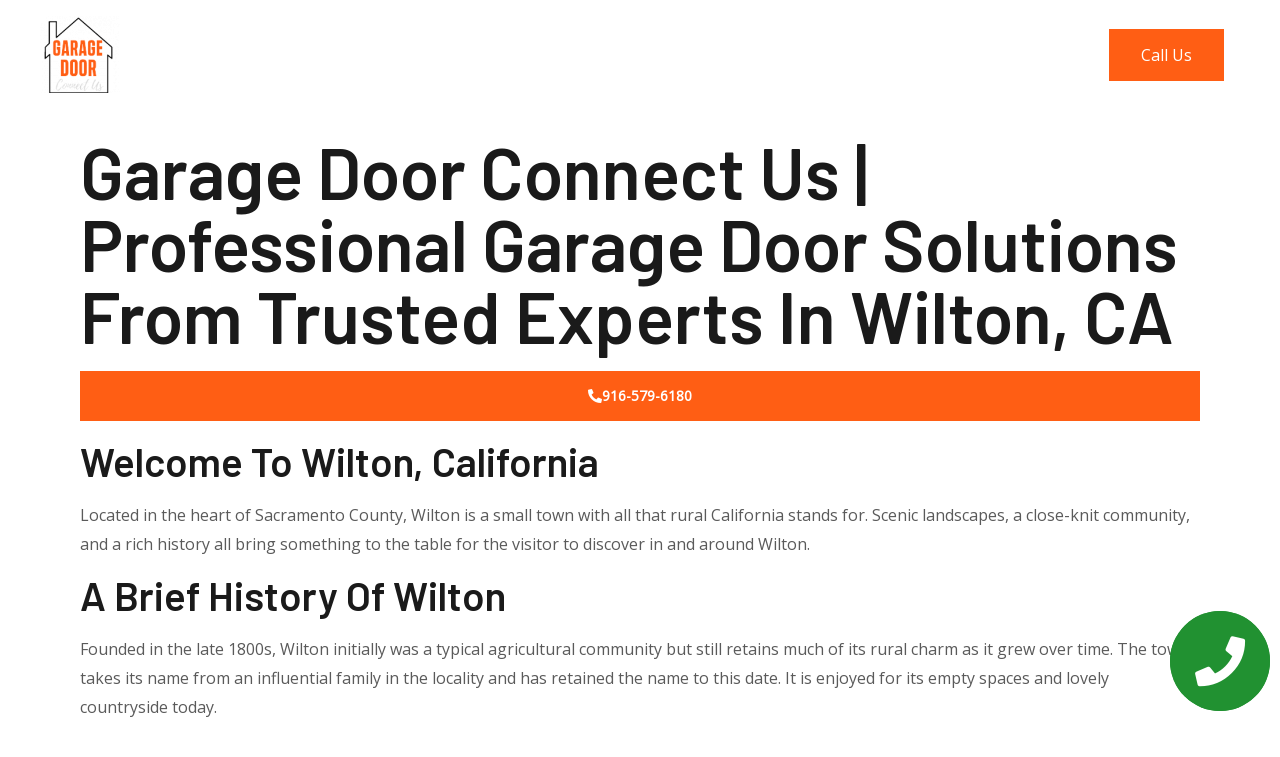

--- FILE ---
content_type: text/html; charset=UTF-8
request_url: https://garagedoorconnectus.com/wilton/
body_size: 24113
content:
<!DOCTYPE html>
<html lang="en-US" prefix="og: https://ogp.me/ns#">
<head>
<meta charset="UTF-8">
<meta name="viewport" content="width=device-width, initial-scale=1">
<link rel="profile" href="https://gmpg.org/xfn/11">


<!-- Search Engine Optimization by Rank Math - https://rankmath.com/ -->
<title>Wilton - Garage Door Connect Us</title>
<meta name="description" content="Get reliable and efficient garage door services from Garage Door Connect Us experienced technicians. Contact us now for installation, repair, and maintenance."/>
<meta name="robots" content="follow, index, max-snippet:-1, max-video-preview:-1, max-image-preview:large"/>
<link rel="canonical" href="https://garagedoorconnectus.com/wilton/" />
<meta property="og:locale" content="en_US" />
<meta property="og:type" content="article" />
<meta property="og:title" content="Wilton - Garage Door Connect Us" />
<meta property="og:description" content="Get reliable and efficient garage door services from Garage Door Connect Us experienced technicians. Contact us now for installation, repair, and maintenance." />
<meta property="og:url" content="https://garagedoorconnectus.com/wilton/" />
<meta property="og:updated_time" content="2025-04-08T09:49:57+00:00" />
<meta property="article:published_time" content="2021-04-25T16:55:49+00:00" />
<meta property="article:modified_time" content="2025-04-08T09:49:57+00:00" />
<meta name="twitter:card" content="summary_large_image" />
<meta name="twitter:title" content="Wilton - Garage Door Connect Us" />
<meta name="twitter:description" content="Get reliable and efficient garage door services from Garage Door Connect Us experienced technicians. Contact us now for installation, repair, and maintenance." />
<meta name="twitter:label1" content="Time to read" />
<meta name="twitter:data1" content="5 minutes" />
<script type="application/ld+json" class="rank-math-schema">{"@context":"https://schema.org","@graph":[{"@type":["Person","Organization"],"@id":"https://garagedoorconnectus.com/#person","name":"garagedoorconnectus@gmail.com","logo":{"@type":"ImageObject","@id":"https://garagedoorconnectus.com/#logo","url":"http://garagedoorconnectus.com/wp-content/uploads/2021/02/cropped-Garage__1_-removebg-preview.png","contentUrl":"http://garagedoorconnectus.com/wp-content/uploads/2021/02/cropped-Garage__1_-removebg-preview.png","inLanguage":"en-US","width":"138","height":"132"},"image":{"@type":"ImageObject","@id":"https://garagedoorconnectus.com/#logo","url":"http://garagedoorconnectus.com/wp-content/uploads/2021/02/cropped-Garage__1_-removebg-preview.png","contentUrl":"http://garagedoorconnectus.com/wp-content/uploads/2021/02/cropped-Garage__1_-removebg-preview.png","inLanguage":"en-US","width":"138","height":"132"}},{"@type":"WebSite","@id":"https://garagedoorconnectus.com/#website","url":"https://garagedoorconnectus.com","publisher":{"@id":"https://garagedoorconnectus.com/#person"},"inLanguage":"en-US"},{"@type":"BreadcrumbList","@id":"https://garagedoorconnectus.com/wilton/#breadcrumb","itemListElement":[{"@type":"ListItem","position":"1","item":{"@id":"https://garagedoorconnectus.com","name":"Home"}},{"@type":"ListItem","position":"2","item":{"@id":"https://garagedoorconnectus.com/wilton/","name":"Wilton"}}]},{"@type":"WebPage","@id":"https://garagedoorconnectus.com/wilton/#webpage","url":"https://garagedoorconnectus.com/wilton/","name":"Wilton - Garage Door Connect Us","datePublished":"2021-04-25T16:55:49+00:00","dateModified":"2025-04-08T09:49:57+00:00","isPartOf":{"@id":"https://garagedoorconnectus.com/#website"},"inLanguage":"en-US","breadcrumb":{"@id":"https://garagedoorconnectus.com/wilton/#breadcrumb"}},{"@type":"Person","@id":"https://garagedoorconnectus.com/author/garagedoorconnectusgmail-com/","name":"garagedoorconnectus@gmail.com","url":"https://garagedoorconnectus.com/author/garagedoorconnectusgmail-com/","image":{"@type":"ImageObject","@id":"https://secure.gravatar.com/avatar/bf2522cb129316cb0ce57e2e800f07270ef88181a061ea0960a1b4564bd7ee0c?s=96&amp;d=mm&amp;r=g","url":"https://secure.gravatar.com/avatar/bf2522cb129316cb0ce57e2e800f07270ef88181a061ea0960a1b4564bd7ee0c?s=96&amp;d=mm&amp;r=g","caption":"garagedoorconnectus@gmail.com","inLanguage":"en-US"},"sameAs":["http://garagedoorconnectus.com"]},{"@type":"Article","headline":"Wilton - Garage Door Connect Us","keywords":"Garage Door Connect Us","datePublished":"2021-04-25T16:55:49+00:00","dateModified":"2025-04-08T09:49:57+00:00","author":{"@id":"https://garagedoorconnectus.com/author/garagedoorconnectusgmail-com/","name":"garagedoorconnectus@gmail.com"},"publisher":{"@id":"https://garagedoorconnectus.com/#person"},"description":"Get reliable and efficient garage door services from Garage Door Connect Us experienced technicians. Contact us now for installation, repair, and maintenance.","name":"Wilton - Garage Door Connect Us","@id":"https://garagedoorconnectus.com/wilton/#richSnippet","isPartOf":{"@id":"https://garagedoorconnectus.com/wilton/#webpage"},"inLanguage":"en-US","mainEntityOfPage":{"@id":"https://garagedoorconnectus.com/wilton/#webpage"}}]}</script>
<!-- /Rank Math WordPress SEO plugin -->

<link rel='dns-prefetch' href='//fonts.googleapis.com' />
<link rel="alternate" type="application/rss+xml" title="Garage Door Connect Us &raquo; Feed" href="https://garagedoorconnectus.com/feed/" />
<link rel="alternate" type="application/rss+xml" title="Garage Door Connect Us &raquo; Comments Feed" href="https://garagedoorconnectus.com/comments/feed/" />
<link rel="alternate" title="oEmbed (JSON)" type="application/json+oembed" href="https://garagedoorconnectus.com/wp-json/oembed/1.0/embed?url=https%3A%2F%2Fgaragedoorconnectus.com%2Fwilton%2F" />
<link rel="alternate" title="oEmbed (XML)" type="text/xml+oembed" href="https://garagedoorconnectus.com/wp-json/oembed/1.0/embed?url=https%3A%2F%2Fgaragedoorconnectus.com%2Fwilton%2F&#038;format=xml" />
<style id='wp-img-auto-sizes-contain-inline-css'>
img:is([sizes=auto i],[sizes^="auto," i]){contain-intrinsic-size:3000px 1500px}
/*# sourceURL=wp-img-auto-sizes-contain-inline-css */
</style>
<link rel='stylesheet' id='astra-theme-css-css' href='https://garagedoorconnectus.com/wp-content/themes/astra/assets/css/minified/style.min.css?ver=3.0.1' media='all' />
<style id='astra-theme-css-inline-css'>
html{font-size:100%;}a,.page-title{color:#ff5e14;}a:hover,a:focus{color:#1a1a1a;}body,button,input,select,textarea,.ast-button,.ast-custom-button{font-family:'Open Sans',sans-serif;font-weight:400;font-size:16px;font-size:1rem;}blockquote{color:#0f0f0f;}p,.entry-content p{margin-bottom:1em;}h1,.entry-content h1,.entry-content h1 a,h2,.entry-content h2,.entry-content h2 a,h3,.entry-content h3,.entry-content h3 a,h4,.entry-content h4,.entry-content h4 a,h5,.entry-content h5,.entry-content h5 a,h6,.entry-content h6,.entry-content h6 a,.site-title,.site-title a{font-family:'Barlow',sans-serif;font-weight:600;text-transform:capitalize;}.site-title{font-size:35px;font-size:2.1875rem;}header .site-logo-img .custom-logo-link img{max-width:80px;}.astra-logo-svg{width:80px;}.ast-archive-description .ast-archive-title{font-size:40px;font-size:2.5rem;}.site-header .site-description{font-size:15px;font-size:0.9375rem;}.entry-title{font-size:30px;font-size:1.875rem;}.comment-reply-title{font-size:26px;font-size:1.625rem;}.ast-comment-list #cancel-comment-reply-link{font-size:16px;font-size:1rem;}h1,.entry-content h1,.entry-content h1 a{font-size:72px;font-size:4.5rem;font-family:'Barlow',sans-serif;line-height:1;text-transform:capitalize;}h2,.entry-content h2,.entry-content h2 a{font-size:40px;font-size:2.5rem;font-family:'Barlow',sans-serif;line-height:1;text-transform:capitalize;}h3,.entry-content h3,.entry-content h3 a{font-size:32px;font-size:2rem;font-family:'Barlow',sans-serif;line-height:1;text-transform:capitalize;}h4,.entry-content h4,.entry-content h4 a{font-size:24px;font-size:1.5rem;line-height:1;}h5,.entry-content h5,.entry-content h5 a{font-size:20px;font-size:1.25rem;line-height:1;}h6,.entry-content h6,.entry-content h6 a{font-size:14px;font-size:0.875rem;line-height:1;}.ast-single-post .entry-title,.page-title{font-size:30px;font-size:1.875rem;}::selection{background-color:#ff5e14;color:#000000;}body,h1,.entry-title a,.entry-content h1,.entry-content h1 a,h2,.entry-content h2,.entry-content h2 a,h3,.entry-content h3,.entry-content h3 a,h4,.entry-content h4,.entry-content h4 a,h5,.entry-content h5,.entry-content h5 a,h6,.entry-content h6,.entry-content h6 a{color:#5a5a5a;}.tagcloud a:hover,.tagcloud a:focus,.tagcloud a.current-item{color:#000000;border-color:#ff5e14;background-color:#ff5e14;}input:focus,input[type="text"]:focus,input[type="email"]:focus,input[type="url"]:focus,input[type="password"]:focus,input[type="reset"]:focus,input[type="search"]:focus,textarea:focus{border-color:#ff5e14;}input[type="radio"]:checked,input[type=reset],input[type="checkbox"]:checked,input[type="checkbox"]:hover:checked,input[type="checkbox"]:focus:checked,input[type=range]::-webkit-slider-thumb{border-color:#ff5e14;background-color:#ff5e14;box-shadow:none;}.site-footer a:hover + .post-count,.site-footer a:focus + .post-count{background:#ff5e14;border-color:#ff5e14;}.ast-comment-meta{line-height:1.666666667;font-size:13px;font-size:0.8125rem;}.single .nav-links .nav-previous,.single .nav-links .nav-next,.single .ast-author-details .author-title,.ast-comment-meta{color:#ff5e14;}.entry-meta,.entry-meta *{line-height:1.45;color:#ff5e14;}.entry-meta a:hover,.entry-meta a:hover *,.entry-meta a:focus,.entry-meta a:focus *{color:#1a1a1a;}.ast-404-layout-1 .ast-404-text{font-size:200px;font-size:12.5rem;}.widget-title{font-size:22px;font-size:1.375rem;color:#5a5a5a;}#cat option,.secondary .calendar_wrap thead a,.secondary .calendar_wrap thead a:visited{color:#ff5e14;}.secondary .calendar_wrap #today,.ast-progress-val span{background:#ff5e14;}.secondary a:hover + .post-count,.secondary a:focus + .post-count{background:#ff5e14;border-color:#ff5e14;}.calendar_wrap #today > a{color:#000000;}.ast-pagination a,.page-links .page-link,.single .post-navigation a{color:#ff5e14;}.ast-pagination a:hover,.ast-pagination a:focus,.ast-pagination > span:hover:not(.dots),.ast-pagination > span.current,.page-links > .page-link,.page-links .page-link:hover,.post-navigation a:hover{color:#1a1a1a;}.ast-header-break-point .ast-mobile-menu-buttons-minimal.menu-toggle{background:transparent;color:#ff5e14;}.ast-header-break-point .ast-mobile-menu-buttons-outline.menu-toggle{background:transparent;border:1px solid #ff5e14;color:#ff5e14;}.ast-header-break-point .ast-mobile-menu-buttons-fill.menu-toggle{background:#ff5e14;color:#000000;}.main-header-menu .menu-link,.ast-header-custom-item a{color:#5a5a5a;}.main-header-menu .menu-item:hover > .menu-link,.main-header-menu .menu-item:hover > .ast-menu-toggle,.main-header-menu .ast-masthead-custom-menu-items a:hover,.main-header-menu .menu-item.focus > .menu-link,.main-header-menu .menu-item.focus > .ast-menu-toggle,.main-header-menu .current-menu-item > .menu-link,.main-header-menu .current-menu-ancestor > .menu-link,.main-header-menu .current-menu-item > .ast-menu-toggle,.main-header-menu .current-menu-ancestor > .ast-menu-toggle{color:#ff5e14;}.footer-adv .footer-adv-overlay{border-top-style:solid;}.wp-block-buttons.aligncenter{justify-content:center;}@media (max-width:782px){.entry-content .wp-block-columns .wp-block-column{margin-left:0px;}}@media (max-width:768px){.ast-separate-container .ast-article-post,.ast-separate-container .ast-article-single{padding:1.5em 2.14em;}.ast-separate-container #primary,.ast-separate-container #secondary{padding:1.5em 0;}#primary,#secondary{padding:1.5em 0;margin:0;}.ast-left-sidebar #content > .ast-container{display:flex;flex-direction:column-reverse;width:100%;}.ast-author-box img.avatar{margin:20px 0 0 0;}}@media (max-width:768px){.ast-right-sidebar #primary{padding-right:0;}.ast-pagination .prev.page-numbers{padding-left:.5em;}.ast-pagination .next.page-numbers{padding-right:.5em;}}@media (min-width:769px){.ast-separate-container.ast-right-sidebar #primary,.ast-separate-container.ast-left-sidebar #primary{border:0;}.ast-separate-container .ast-comment-list li .comment-respond{padding-left:2.66666em;padding-right:2.66666em;}.ast-author-box{-js-display:flex;display:flex;}.ast-author-bio{flex:1;}.error404.ast-separate-container #primary,.search-no-results.ast-separate-container #primary{margin-bottom:4em;}}@media (min-width:769px){.ast-right-sidebar #primary{border-right:1px solid #eee;}.ast-left-sidebar #primary{border-left:1px solid #eee;}}.elementor-button-wrapper .elementor-button{border-style:solid;border-top-width:0;border-right-width:0;border-left-width:0;border-bottom-width:0;}body .elementor-button.elementor-size-sm,body .elementor-button.elementor-size-xs,body .elementor-button.elementor-size-md,body .elementor-button.elementor-size-lg,body .elementor-button.elementor-size-xl,body .elementor-button{border-radius:0px;padding-top:18px;padding-right:32px;padding-bottom:18px;padding-left:32px;}.elementor-button-wrapper .elementor-button{border-color:#ff5e14;background-color:#ff5e14;}.elementor-button-wrapper .elementor-button:hover,.elementor-button-wrapper .elementor-button:focus{color:#ffffff;background-color:#ff702d;border-color:#ff702d;}.wp-block-button .wp-block-button__link,.elementor-button-wrapper .elementor-button,.elementor-button-wrapper .elementor-button:visited{color:#ffffff;}.elementor-button-wrapper .elementor-button{font-family:inherit;font-weight:600;line-height:1;text-transform:capitalize;}body .elementor-button.elementor-size-sm,body .elementor-button.elementor-size-xs,body .elementor-button.elementor-size-md,body .elementor-button.elementor-size-lg,body .elementor-button.elementor-size-xl,body .elementor-button{font-size:14px;font-size:0.875rem;}.wp-block-button .wp-block-button__link{border-style:solid;border-top-width:0;border-right-width:0;border-left-width:0;border-bottom-width:0;border-color:#ff5e14;background-color:#ff5e14;color:#ffffff;font-family:inherit;font-weight:600;line-height:1;text-transform:capitalize;font-size:14px;font-size:0.875rem;border-radius:0px;padding-top:18px;padding-right:32px;padding-bottom:18px;padding-left:32px;}.wp-block-button .wp-block-button__link:hover,.wp-block-button .wp-block-button__link:focus{color:#ffffff;background-color:#ff702d;border-color:#ff702d;}.elementor-widget-heading h1.elementor-heading-title{line-height:1;}.elementor-widget-heading h2.elementor-heading-title{line-height:1;}.elementor-widget-heading h3.elementor-heading-title{line-height:1;}.elementor-widget-heading h4.elementor-heading-title{line-height:1;}.elementor-widget-heading h5.elementor-heading-title{line-height:1;}.elementor-widget-heading h6.elementor-heading-title{line-height:1;}.menu-toggle,button,.ast-button,.ast-custom-button,.button,input#submit,input[type="button"],input[type="submit"],input[type="reset"]{border-style:solid;border-top-width:0;border-right-width:0;border-left-width:0;border-bottom-width:0;color:#ffffff;border-color:#ff5e14;background-color:#ff5e14;border-radius:0px;padding-top:18px;padding-right:32px;padding-bottom:18px;padding-left:32px;font-family:inherit;font-weight:600;font-size:14px;font-size:0.875rem;line-height:1;text-transform:capitalize;}button:focus,.menu-toggle:hover,button:hover,.ast-button:hover,.ast-custom-button:hover .button:hover,.ast-custom-button:hover ,input[type=reset]:hover,input[type=reset]:focus,input#submit:hover,input#submit:focus,input[type="button"]:hover,input[type="button"]:focus,input[type="submit"]:hover,input[type="submit"]:focus{color:#ffffff;background-color:#ff702d;border-color:#ff702d;}@media (min-width:768px){.ast-container{max-width:100%;}}@media (min-width:544px){.ast-container{max-width:100%;}}@media (max-width:544px){.ast-separate-container .ast-article-post,.ast-separate-container .ast-article-single{padding:1.5em 1em;}.ast-separate-container #content .ast-container{padding-left:0.54em;padding-right:0.54em;}.ast-separate-container .comments-count-wrapper{padding:1.5em 1em;}.ast-separate-container .ast-comment-list li.depth-1{padding:1.5em 1em;margin-bottom:1.5em;}.ast-separate-container .ast-comment-list .bypostauthor{padding:.5em;}.ast-separate-container .ast-archive-description{padding:1.5em 1em;}.ast-search-menu-icon.ast-dropdown-active .search-field{width:170px;}.ast-separate-container .comment-respond{padding:1.5em 1em;}}@media (max-width:544px){.ast-comment-list .children{margin-left:0.66666em;}.ast-separate-container .ast-comment-list .bypostauthor li{padding:0 0 0 .5em;}}@media (max-width:768px){.ast-mobile-header-stack .main-header-bar .ast-search-menu-icon{display:inline-block;}.ast-header-break-point.ast-header-custom-item-outside .ast-mobile-header-stack .main-header-bar .ast-search-icon{margin:0;}.ast-comment-avatar-wrap img{max-width:2.5em;}.comments-area{margin-top:1.5em;}.ast-separate-container .comments-count-wrapper{padding:2em 2.14em;}.ast-separate-container .ast-comment-list li.depth-1{padding:1.5em 2.14em;}.ast-separate-container .comment-respond{padding:2em 2.14em;}}@media (max-width:768px){.ast-header-break-point .main-header-bar .ast-search-menu-icon.slide-search .search-form{right:0;}.ast-header-break-point .ast-mobile-header-stack .main-header-bar .ast-search-menu-icon.slide-search .search-form{right:-1em;}.ast-comment-avatar-wrap{margin-right:0.5em;}}.main-header-bar .button-custom-menu-item .ast-custom-button-link .ast-custom-button,.ast-theme-transparent-header .main-header-bar .button-custom-menu-item .ast-custom-button-link .ast-custom-button{font-family:inherit;font-weight:inherit;line-height:1;}.main-header-bar .button-custom-menu-item .ast-custom-button-link .ast-custom-button{border-style:solid;border-top-width:0px;border-right-width:0px;border-left-width:0px;border-bottom-width:0px;}.ast-theme-transparent-header .main-header-bar .button-custom-menu-item .ast-custom-button-link .ast-custom-button{border-style:solid;}@media (min-width:545px){.ast-page-builder-template .comments-area,.single.ast-page-builder-template .entry-header,.single.ast-page-builder-template .post-navigation{max-width:1240px;margin-left:auto;margin-right:auto;}}@media (max-width:768px){.ast-archive-description .ast-archive-title{font-size:40px;}.entry-title{font-size:30px;}h1,.entry-content h1,.entry-content h1 a{font-size:48px;}h2,.entry-content h2,.entry-content h2 a{font-size:32px;}h3,.entry-content h3,.entry-content h3 a{font-size:28px;}h4,.entry-content h4,.entry-content h4 a{font-size:24px;font-size:1.5rem;}h5,.entry-content h5,.entry-content h5 a{font-size:20px;font-size:1.25rem;}h6,.entry-content h6,.entry-content h6 a{font-size:13px;font-size:0.8125rem;}.ast-single-post .entry-title,.page-title{font-size:30px;}}@media (max-width:544px){.ast-archive-description .ast-archive-title{font-size:40px;}.entry-title{font-size:30px;}h1,.entry-content h1,.entry-content h1 a{font-size:36px;}h2,.entry-content h2,.entry-content h2 a{font-size:32px;}h3,.entry-content h3,.entry-content h3 a{font-size:28px;}h4,.entry-content h4,.entry-content h4 a{font-size:22px;font-size:1.375rem;}h5,.entry-content h5,.entry-content h5 a{font-size:18px;font-size:1.125rem;}h6,.entry-content h6,.entry-content h6 a{font-size:12px;font-size:0.75rem;}.ast-single-post .entry-title,.page-title{font-size:30px;}}@media (max-width:768px){html{font-size:91.2%;}}@media (max-width:544px){html{font-size:91.2%;}}@media (min-width:769px){.ast-container{max-width:1240px;}}@font-face {font-family: "Astra";src: url(https://garagedoorconnectus.com/wp-content/themes/astra/assets/fonts/astra.woff) format("woff"),url(https://garagedoorconnectus.com/wp-content/themes/astra/assets/fonts/astra.ttf) format("truetype"),url(https://garagedoorconnectus.com/wp-content/themes/astra/assets/fonts/astra.svg#astra) format("svg");font-weight: normal;font-style: normal;font-display: fallback;}@media (max-width:930px) {.main-header-bar .main-header-bar-navigation{display:none;}}.ast-desktop .main-header-menu.submenu-with-border .sub-menu,.ast-desktop .main-header-menu.submenu-with-border .astra-full-megamenu-wrapper{border-color:#eaeaea;}.ast-desktop .main-header-menu.submenu-with-border .sub-menu{border-top-width:1px;border-right-width:1px;border-left-width:1px;border-bottom-width:1px;border-style:solid;}.ast-desktop .main-header-menu.submenu-with-border .sub-menu .sub-menu{top:-1px;}.ast-desktop .main-header-menu.submenu-with-border .sub-menu .menu-link,.ast-desktop .main-header-menu.submenu-with-border .children .menu-link{border-bottom-width:0px;border-style:solid;border-color:#eaeaea;}@media (min-width:769px){.main-header-menu .sub-menu .menu-item.ast-left-align-sub-menu:hover > .sub-menu,.main-header-menu .sub-menu .menu-item.ast-left-align-sub-menu.focus > .sub-menu{margin-left:-2px;}}.ast-small-footer{border-top-style:solid;border-top-width:1px;border-top-color:#545454;}.ast-small-footer-wrap{text-align:center;}@media (max-width:920px){.ast-404-layout-1 .ast-404-text{font-size:100px;font-size:6.25rem;}}.ast-theme-transparent-header #masthead .site-logo-img .transparent-custom-logo .astra-logo-svg{width:50px;}.ast-theme-transparent-header #masthead .site-logo-img .transparent-custom-logo img{ max-width:50px;}@media (max-width:543px){.ast-theme-transparent-header #masthead .site-logo-img .transparent-custom-logo .astra-logo-svg{width:160px;}.ast-theme-transparent-header #masthead .site-logo-img .transparent-custom-logo img{ max-width:160px;}}@media (min-width:769px){.ast-theme-transparent-header #masthead{position:absolute;left:0;right:0;}.ast-theme-transparent-header .main-header-bar,.ast-theme-transparent-header.ast-header-break-point .main-header-bar{background:none;}body.elementor-editor-active.ast-theme-transparent-header #masthead,.fl-builder-edit .ast-theme-transparent-header #masthead,body.vc_editor.ast-theme-transparent-header #masthead,body.brz-ed.ast-theme-transparent-header #masthead{z-index:0;}.ast-header-break-point.ast-replace-site-logo-transparent.ast-theme-transparent-header .custom-mobile-logo-link{display:none;}.ast-header-break-point.ast-replace-site-logo-transparent.ast-theme-transparent-header .transparent-custom-logo{display:inline-block;}.ast-theme-transparent-header .ast-above-header,.ast-theme-transparent-header .ast-above-header.ast-above-header-bar{background-image:none;background-color:transparent;}.ast-theme-transparent-header .ast-below-header{background-image:none;background-color:transparent;}}.ast-theme-transparent-header .main-header-menu,.ast-theme-transparent-header .main-header-menu .menu-link,.ast-theme-transparent-header [CLASS*="ast-builder-menu-"] .main-header-menu .menu-item > .menu-link,.ast-theme-transparent-header .ast-masthead-custom-menu-items,.ast-theme-transparent-header .ast-masthead-custom-menu-items a,.ast-theme-transparent-header .main-header-menu .menu-item > .ast-menu-toggle,.ast-theme-transparent-header .main-header-menu .menu-item > .ast-menu-toggle,.ast-theme-transparent-header .ast-above-header-navigation a,.ast-header-break-point.ast-theme-transparent-header .ast-above-header-navigation a,.ast-header-break-point.ast-theme-transparent-header .ast-above-header-navigation > ul.ast-above-header-menu > .menu-item-has-children:not(.current-menu-item) > .ast-menu-toggle,.ast-theme-transparent-header .ast-below-header-menu,.ast-theme-transparent-header .ast-below-header-menu a,.ast-header-break-point.ast-theme-transparent-header .ast-below-header-menu a,.ast-header-break-point.ast-theme-transparent-header .ast-below-header-menu{color:rgba(255,255,255,0.8);}.ast-theme-transparent-header .main-header-menu .menu-item:hover > .menu-link,.ast-theme-transparent-header .main-header-menu .menu-item:hover > .ast-menu-toggle,.ast-theme-transparent-header .main-header-menu .ast-masthead-custom-menu-items a:hover,.ast-theme-transparent-header .main-header-menu .focus > .menu-link,.ast-theme-transparent-header .main-header-menu .focus > .ast-menu-toggle,.ast-theme-transparent-header .main-header-menu .current-menu-item > .menu-link,.ast-theme-transparent-header .main-header-menu .current-menu-ancestor > .menu-link,.ast-theme-transparent-header .main-header-menu .current-menu-item > .ast-menu-toggle,.ast-theme-transparent-header .main-header-menu .current-menu-ancestor > .ast-menu-toggle,.ast-theme-transparent-header [CLASS*="ast-builder-menu-"] .main-header-menu .current-menu-item > .menu-link,.ast-theme-transparent-header [CLASS*="ast-builder-menu-"] .main-header-menu .current-menu-ancestor > .menu-link,.ast-theme-transparent-header [CLASS*="ast-builder-menu-"] .main-header-menu .current-menu-item > .ast-menu-toggle,.ast-theme-transparent-header [CLASS*="ast-builder-menu-"] .main-header-menu .current-menu-ancestor > .ast-menu-toggle{color:#ff5e14;}@media (max-width:768px){.ast-theme-transparent-header #masthead{position:absolute;left:0;right:0;}.ast-theme-transparent-header .main-header-bar,.ast-theme-transparent-header.ast-header-break-point .main-header-bar{background:none;}body.elementor-editor-active.ast-theme-transparent-header #masthead,.fl-builder-edit .ast-theme-transparent-header #masthead,body.vc_editor.ast-theme-transparent-header #masthead,body.brz-ed.ast-theme-transparent-header #masthead{z-index:0;}.ast-header-break-point.ast-replace-site-logo-transparent.ast-theme-transparent-header .custom-mobile-logo-link{display:none;}.ast-header-break-point.ast-replace-site-logo-transparent.ast-theme-transparent-header .transparent-custom-logo{display:inline-block;}.ast-theme-transparent-header .ast-above-header,.ast-theme-transparent-header .ast-above-header.ast-above-header-bar{background-image:none;background-color:transparent;}.ast-theme-transparent-header .ast-below-header{background-image:none;background-color:transparent;}}@media (max-width:768px){.ast-theme-transparent-header .main-header-menu,.ast-theme-transparent-header .main-header-menu .menu-link,.ast-theme-transparent-header [CLASS*="ast-builder-menu-"] .main-header-menu .menu-item > .menu-link,.ast-theme-transparent-header .ast-masthead-custom-menu-items,.ast-theme-transparent-header .ast-masthead-custom-menu-items a,.ast-theme-transparent-header .main-header-menu .menu-item > .ast-menu-toggle,.ast-theme-transparent-header .main-header-menu .menu-item > .ast-menu-toggle{color:#1a1a1a;}.ast-theme-transparent-header .main-header-menu .menu-item:hover > .menu-link,.ast-theme-transparent-header .main-header-menu .menu-item:hover > .ast-menu-toggle,.ast-theme-transparent-header .main-header-menu .ast-masthead-custom-menu-items a:hover,.ast-theme-transparent-header .main-header-menu .focus > .menu-link,.ast-theme-transparent-header .main-header-menu .focus > .ast-menu-toggle,.ast-theme-transparent-header .main-header-menu .current-menu-item > .menu-link,.ast-theme-transparent-header .main-header-menu .current-menu-ancestor > .menu-link,.ast-theme-transparent-header .main-header-menu .current-menu-item > .ast-menu-toggle,.ast-theme-transparent-header .main-header-menu .current-menu-ancestor > .ast-menu-toggle,.ast-theme-transparent-header [CLASS*="ast-builder-menu-"] .main-header-menu .current-menu-item > .menu-link,.ast-theme-transparent-header [CLASS*="ast-builder-menu-"] .main-header-menu .current-menu-ancestor > .menu-link,.ast-theme-transparent-header [CLASS*="ast-builder-menu-"] .main-header-menu .current-menu-item > .ast-menu-toggle,.ast-theme-transparent-header [CLASS*="ast-builder-menu-"] .main-header-menu .current-menu-ancestor > .ast-menu-toggle{color:#ff5e14;}}.ast-theme-transparent-header .main-header-bar,.ast-theme-transparent-header.ast-header-break-point .main-header-bar{border-bottom-width:1px;border-bottom-style:solid;border-bottom-color:rgba(255,255,255,0.08);}.ast-breadcrumbs .trail-browse,.ast-breadcrumbs .trail-items,.ast-breadcrumbs .trail-items li{display:inline-block;margin:0;padding:0;border:none;background:inherit;text-indent:0;}.ast-breadcrumbs .trail-browse{font-size:inherit;font-style:inherit;font-weight:inherit;color:inherit;}.ast-breadcrumbs .trail-items{list-style:none;}.trail-items li::after{padding:0 0.3em;content:"\00bb";}.trail-items li:last-of-type::after{display:none;}h1,.entry-content h1,h2,.entry-content h2,h3,.entry-content h3,h4,.entry-content h4,h5,.entry-content h5,h6,.entry-content h6{color:#1a1a1a;}.elementor-widget-heading .elementor-heading-title{margin:0;}.elementor-post.elementor-grid-item.hentry{margin-bottom:0;}.woocommerce div.product .elementor-element.elementor-products-grid .related.products ul.products li.product,.elementor-element .elementor-wc-products .woocommerce[class*='columns-'] ul.products li.product{width:auto;margin:0;float:none;}.ast-left-sidebar .elementor-section.elementor-section-stretched,.ast-right-sidebar .elementor-section.elementor-section-stretched{max-width:100%;left:0 !important;}.ast-header-break-point .main-header-bar{border-bottom-width:0px;border-bottom-color:#f2f2f2;}@media (min-width:769px){.main-header-bar{border-bottom-width:0px;border-bottom-color:#f2f2f2;}}.ast-flex{-webkit-align-content:center;-ms-flex-line-pack:center;align-content:center;-webkit-box-align:center;-webkit-align-items:center;-moz-box-align:center;-ms-flex-align:center;align-items:center;}.main-header-bar{padding:1em 0;}.ast-site-identity{padding:0;}.header-main-layout-1 .ast-flex.main-header-container, .header-main-layout-3 .ast-flex.main-header-container{-webkit-align-content:center;-ms-flex-line-pack:center;align-content:center;-webkit-box-align:center;-webkit-align-items:center;-moz-box-align:center;-ms-flex-align:center;align-items:center;}.header-main-layout-1 .ast-flex.main-header-container, .header-main-layout-3 .ast-flex.main-header-container{-webkit-align-content:center;-ms-flex-line-pack:center;align-content:center;-webkit-box-align:center;-webkit-align-items:center;-moz-box-align:center;-ms-flex-align:center;align-items:center;}
/*# sourceURL=astra-theme-css-inline-css */
</style>
<link rel='stylesheet' id='astra-google-fonts-css' href='//fonts.googleapis.com/css?family=Open+Sans%3A400%7CBarlow%3A600&#038;display=fallback&#038;ver=3.0.1' media='all' />
<link rel='stylesheet' id='hfe-widgets-style-css' href='https://garagedoorconnectus.com/wp-content/plugins/header-footer-elementor/inc/widgets-css/frontend.css?ver=2.2.1' media='all' />
<style id='classic-theme-styles-inline-css'>
/*! This file is auto-generated */
.wp-block-button__link{color:#fff;background-color:#32373c;border-radius:9999px;box-shadow:none;text-decoration:none;padding:calc(.667em + 2px) calc(1.333em + 2px);font-size:1.125em}.wp-block-file__button{background:#32373c;color:#fff;text-decoration:none}
/*# sourceURL=/wp-includes/css/classic-themes.min.css */
</style>
<link rel='stylesheet' id='hfe-style-css' href='https://garagedoorconnectus.com/wp-content/plugins/header-footer-elementor/assets/css/header-footer-elementor.css?ver=2.2.1' media='all' />
<link rel='stylesheet' id='elementor-icons-css' href='https://garagedoorconnectus.com/wp-content/plugins/elementor/assets/lib/eicons/css/elementor-icons.min.css?ver=5.36.0' media='all' />
<link rel='stylesheet' id='elementor-frontend-css' href='https://garagedoorconnectus.com/wp-content/plugins/elementor/assets/css/frontend.min.css?ver=3.28.0' media='all' />
<link rel='stylesheet' id='elementor-post-516-css' href='https://garagedoorconnectus.com/wp-content/uploads/elementor/css/post-516.css?ver=1724979128' media='all' />
<link rel='stylesheet' id='font-awesome-5-all-css' href='https://garagedoorconnectus.com/wp-content/plugins/elementor/assets/lib/font-awesome/css/all.min.css?ver=3.28.0' media='all' />
<link rel='stylesheet' id='font-awesome-4-shim-css' href='https://garagedoorconnectus.com/wp-content/plugins/elementor/assets/lib/font-awesome/css/v4-shims.min.css?ver=3.28.0' media='all' />
<link rel='stylesheet' id='widget-spacer-css' href='https://garagedoorconnectus.com/wp-content/plugins/elementor/assets/css/widget-spacer.min.css?ver=3.28.0' media='all' />
<link rel='stylesheet' id='widget-heading-css' href='https://garagedoorconnectus.com/wp-content/plugins/elementor/assets/css/widget-heading.min.css?ver=3.28.0' media='all' />
<link rel='stylesheet' id='widget-google_maps-css' href='https://garagedoorconnectus.com/wp-content/plugins/elementor/assets/css/widget-google_maps.min.css?ver=3.28.0' media='all' />
<link rel='stylesheet' id='widget-icon-box-css' href='https://garagedoorconnectus.com/wp-content/plugins/elementor/assets/css/widget-icon-box.min.css?ver=3.28.0' media='all' />
<link rel='stylesheet' id='elementor-post-4668-css' href='https://garagedoorconnectus.com/wp-content/uploads/elementor/css/post-4668.css?ver=1744105828' media='all' />
<link rel='stylesheet' id='elementor-post-1049-css' href='https://garagedoorconnectus.com/wp-content/uploads/elementor/css/post-1049.css?ver=1739071937' media='all' />
<link rel='stylesheet' id='wpcd-style-css' href='https://garagedoorconnectus.com/wp-content/plugins/wp-coupons-and-deals/assets/css/dist/style.min.css?ver=3.2.3' media='all' />
<style id='wpcd-style-inline-css'>
 .coupon-type { background-color: ; } .deal-type { background-color: ; } .wpcd-coupon { border-color: ; } 
/*# sourceURL=wpcd-style-inline-css */
</style>
<link rel='stylesheet' id='hfe-elementor-icons-css' href='https://garagedoorconnectus.com/wp-content/plugins/elementor/assets/lib/eicons/css/elementor-icons.min.css?ver=5.34.0' media='all' />
<link rel='stylesheet' id='hfe-icons-list-css' href='https://garagedoorconnectus.com/wp-content/plugins/elementor/assets/css/widget-icon-list.min.css?ver=3.24.3' media='all' />
<link rel='stylesheet' id='hfe-social-icons-css' href='https://garagedoorconnectus.com/wp-content/plugins/elementor/assets/css/widget-social-icons.min.css?ver=3.24.0' media='all' />
<link rel='stylesheet' id='hfe-social-share-icons-brands-css' href='https://garagedoorconnectus.com/wp-content/plugins/elementor/assets/lib/font-awesome/css/brands.css?ver=5.15.3' media='all' />
<link rel='stylesheet' id='hfe-social-share-icons-fontawesome-css' href='https://garagedoorconnectus.com/wp-content/plugins/elementor/assets/lib/font-awesome/css/fontawesome.css?ver=5.15.3' media='all' />
<link rel='stylesheet' id='hfe-nav-menu-icons-css' href='https://garagedoorconnectus.com/wp-content/plugins/elementor/assets/lib/font-awesome/css/solid.css?ver=5.15.3' media='all' />
<link rel='stylesheet' id='elementor-gf-local-roboto-css' href='http://garagedoorconnectus.com/wp-content/uploads/elementor/google-fonts/css/roboto.css?ver=1742227693' media='all' />
<link rel='stylesheet' id='elementor-gf-local-robotoslab-css' href='http://garagedoorconnectus.com/wp-content/uploads/elementor/google-fonts/css/robotoslab.css?ver=1742227710' media='all' />
<link rel='stylesheet' id='elementor-icons-shared-0-css' href='https://garagedoorconnectus.com/wp-content/plugins/elementor/assets/lib/font-awesome/css/fontawesome.min.css?ver=5.15.3' media='all' />
<link rel='stylesheet' id='elementor-icons-fa-solid-css' href='https://garagedoorconnectus.com/wp-content/plugins/elementor/assets/lib/font-awesome/css/solid.min.css?ver=5.15.3' media='all' />
<link rel='stylesheet' id='elementor-icons-fa-brands-css' href='https://garagedoorconnectus.com/wp-content/plugins/elementor/assets/lib/font-awesome/css/brands.min.css?ver=5.15.3' media='all' />
<script src="https://garagedoorconnectus.com/wp-includes/js/jquery/jquery.min.js?ver=3.7.1" id="jquery-core-js"></script>
<script src="https://garagedoorconnectus.com/wp-includes/js/jquery/jquery-migrate.min.js?ver=3.4.1" id="jquery-migrate-js"></script>
<script id="jquery-js-after">
!function($){"use strict";$(document).ready(function(){$(this).scrollTop()>100&&$(".hfe-scroll-to-top-wrap").removeClass("hfe-scroll-to-top-hide"),$(window).scroll(function(){$(this).scrollTop()<100?$(".hfe-scroll-to-top-wrap").fadeOut(300):$(".hfe-scroll-to-top-wrap").fadeIn(300)}),$(".hfe-scroll-to-top-wrap").on("click",function(){$("html, body").animate({scrollTop:0},300);return!1})})}(jQuery);
//# sourceURL=jquery-js-after
</script>
<script src="https://garagedoorconnectus.com/wp-content/plugins/elementor/assets/lib/font-awesome/js/v4-shims.min.js?ver=3.28.0" id="font-awesome-4-shim-js"></script>
<script id="wpcd-main-js-js-extra">
var wpcd_object = {"ajaxurl":"https://garagedoorconnectus.com/wp-admin/admin-ajax.php","security":"676aa385a0"};
var wpcd_main_js = {"minutes":"minutes","seconds":"seconds","hours":"hours","day":"day","week":"week","expired_text":"This offer has expired!","word_count":"30","button_text":"Copy","after_copy":"Copied","vote_success":"You have voted successfully!","vote_fail":"Voting failed!","vote_already":"You have voted already!"};
//# sourceURL=wpcd-main-js-js-extra
</script>
<script src="https://garagedoorconnectus.com/wp-content/plugins/wp-coupons-and-deals/assets/js/main.js?ver=3.2.3" id="wpcd-main-js-js"></script>
<link rel="https://api.w.org/" href="https://garagedoorconnectus.com/wp-json/" /><link rel="alternate" title="JSON" type="application/json" href="https://garagedoorconnectus.com/wp-json/wp/v2/pages/4668" /><link rel="EditURI" type="application/rsd+xml" title="RSD" href="https://garagedoorconnectus.com/xmlrpc.php?rsd" />
<meta name="generator" content="WordPress 6.9" />
<link rel='shortlink' href='https://garagedoorconnectus.com/?p=4668' />

    <style>
        .star-rating {
            font-size: 24px;
            cursor: pointer;
        }
        .star-rating .star {
            color: #ccc; /* Default unfilled star color */
        }
        .star-rating .star:hover {
            color: #ffcc00; /* Hover color */
        }
        .star-reviews-summary, .star-reviews-list {
            margin: 20px 0;
        }
        .star-review {
            border-bottom: 1px solid #ddd;
            padding: 10px 0;
        }
        .star-review p {
            margin: 5px 0;
        }
    </style>
    <meta name="generator" content="Elementor 3.28.0; features: additional_custom_breakpoints, e_local_google_fonts; settings: css_print_method-external, google_font-enabled, font_display-auto">
<style>.recentcomments a{display:inline !important;padding:0 !important;margin:0 !important;}</style>			<style>
				.e-con.e-parent:nth-of-type(n+4):not(.e-lazyloaded):not(.e-no-lazyload),
				.e-con.e-parent:nth-of-type(n+4):not(.e-lazyloaded):not(.e-no-lazyload) * {
					background-image: none !important;
				}
				@media screen and (max-height: 1024px) {
					.e-con.e-parent:nth-of-type(n+3):not(.e-lazyloaded):not(.e-no-lazyload),
					.e-con.e-parent:nth-of-type(n+3):not(.e-lazyloaded):not(.e-no-lazyload) * {
						background-image: none !important;
					}
				}
				@media screen and (max-height: 640px) {
					.e-con.e-parent:nth-of-type(n+2):not(.e-lazyloaded):not(.e-no-lazyload),
					.e-con.e-parent:nth-of-type(n+2):not(.e-lazyloaded):not(.e-no-lazyload) * {
						background-image: none !important;
					}
				}
			</style>
			<link rel="icon" href="https://garagedoorconnectus.com/wp-content/uploads/2021/02/cropped-garage_Doo__1_-removebg-preview-1-32x32.png" sizes="32x32" />
<link rel="icon" href="https://garagedoorconnectus.com/wp-content/uploads/2021/02/cropped-garage_Doo__1_-removebg-preview-1-192x192.png" sizes="192x192" />
<link rel="apple-touch-icon" href="https://garagedoorconnectus.com/wp-content/uploads/2021/02/cropped-garage_Doo__1_-removebg-preview-1-180x180.png" />
<meta name="msapplication-TileImage" content="https://garagedoorconnectus.com/wp-content/uploads/2021/02/cropped-garage_Doo__1_-removebg-preview-1-270x270.png" />
		<style id="wp-custom-css">
			/*
You can add your own CSS here.

Click the help icon above to learn more.
*/
		</style>
			
<script type="application/ld+json">
  {
  "@context": "https://schema.org",
  "@type": "Organization",
  "name": "Garage Door Connect Us",
  "aggregateRating": {
    "@type": "AggregateRating",
    "ratingValue": "5.0",
    "reviewCount": "48"
  }
}

</script>
	
<style id='global-styles-inline-css'>
:root{--wp--preset--aspect-ratio--square: 1;--wp--preset--aspect-ratio--4-3: 4/3;--wp--preset--aspect-ratio--3-4: 3/4;--wp--preset--aspect-ratio--3-2: 3/2;--wp--preset--aspect-ratio--2-3: 2/3;--wp--preset--aspect-ratio--16-9: 16/9;--wp--preset--aspect-ratio--9-16: 9/16;--wp--preset--color--black: #000000;--wp--preset--color--cyan-bluish-gray: #abb8c3;--wp--preset--color--white: #ffffff;--wp--preset--color--pale-pink: #f78da7;--wp--preset--color--vivid-red: #cf2e2e;--wp--preset--color--luminous-vivid-orange: #ff6900;--wp--preset--color--luminous-vivid-amber: #fcb900;--wp--preset--color--light-green-cyan: #7bdcb5;--wp--preset--color--vivid-green-cyan: #00d084;--wp--preset--color--pale-cyan-blue: #8ed1fc;--wp--preset--color--vivid-cyan-blue: #0693e3;--wp--preset--color--vivid-purple: #9b51e0;--wp--preset--gradient--vivid-cyan-blue-to-vivid-purple: linear-gradient(135deg,rgb(6,147,227) 0%,rgb(155,81,224) 100%);--wp--preset--gradient--light-green-cyan-to-vivid-green-cyan: linear-gradient(135deg,rgb(122,220,180) 0%,rgb(0,208,130) 100%);--wp--preset--gradient--luminous-vivid-amber-to-luminous-vivid-orange: linear-gradient(135deg,rgb(252,185,0) 0%,rgb(255,105,0) 100%);--wp--preset--gradient--luminous-vivid-orange-to-vivid-red: linear-gradient(135deg,rgb(255,105,0) 0%,rgb(207,46,46) 100%);--wp--preset--gradient--very-light-gray-to-cyan-bluish-gray: linear-gradient(135deg,rgb(238,238,238) 0%,rgb(169,184,195) 100%);--wp--preset--gradient--cool-to-warm-spectrum: linear-gradient(135deg,rgb(74,234,220) 0%,rgb(151,120,209) 20%,rgb(207,42,186) 40%,rgb(238,44,130) 60%,rgb(251,105,98) 80%,rgb(254,248,76) 100%);--wp--preset--gradient--blush-light-purple: linear-gradient(135deg,rgb(255,206,236) 0%,rgb(152,150,240) 100%);--wp--preset--gradient--blush-bordeaux: linear-gradient(135deg,rgb(254,205,165) 0%,rgb(254,45,45) 50%,rgb(107,0,62) 100%);--wp--preset--gradient--luminous-dusk: linear-gradient(135deg,rgb(255,203,112) 0%,rgb(199,81,192) 50%,rgb(65,88,208) 100%);--wp--preset--gradient--pale-ocean: linear-gradient(135deg,rgb(255,245,203) 0%,rgb(182,227,212) 50%,rgb(51,167,181) 100%);--wp--preset--gradient--electric-grass: linear-gradient(135deg,rgb(202,248,128) 0%,rgb(113,206,126) 100%);--wp--preset--gradient--midnight: linear-gradient(135deg,rgb(2,3,129) 0%,rgb(40,116,252) 100%);--wp--preset--font-size--small: 13px;--wp--preset--font-size--medium: 20px;--wp--preset--font-size--large: 36px;--wp--preset--font-size--x-large: 42px;--wp--preset--spacing--20: 0.44rem;--wp--preset--spacing--30: 0.67rem;--wp--preset--spacing--40: 1rem;--wp--preset--spacing--50: 1.5rem;--wp--preset--spacing--60: 2.25rem;--wp--preset--spacing--70: 3.38rem;--wp--preset--spacing--80: 5.06rem;--wp--preset--shadow--natural: 6px 6px 9px rgba(0, 0, 0, 0.2);--wp--preset--shadow--deep: 12px 12px 50px rgba(0, 0, 0, 0.4);--wp--preset--shadow--sharp: 6px 6px 0px rgba(0, 0, 0, 0.2);--wp--preset--shadow--outlined: 6px 6px 0px -3px rgb(255, 255, 255), 6px 6px rgb(0, 0, 0);--wp--preset--shadow--crisp: 6px 6px 0px rgb(0, 0, 0);}:where(.is-layout-flex){gap: 0.5em;}:where(.is-layout-grid){gap: 0.5em;}body .is-layout-flex{display: flex;}.is-layout-flex{flex-wrap: wrap;align-items: center;}.is-layout-flex > :is(*, div){margin: 0;}body .is-layout-grid{display: grid;}.is-layout-grid > :is(*, div){margin: 0;}:where(.wp-block-columns.is-layout-flex){gap: 2em;}:where(.wp-block-columns.is-layout-grid){gap: 2em;}:where(.wp-block-post-template.is-layout-flex){gap: 1.25em;}:where(.wp-block-post-template.is-layout-grid){gap: 1.25em;}.has-black-color{color: var(--wp--preset--color--black) !important;}.has-cyan-bluish-gray-color{color: var(--wp--preset--color--cyan-bluish-gray) !important;}.has-white-color{color: var(--wp--preset--color--white) !important;}.has-pale-pink-color{color: var(--wp--preset--color--pale-pink) !important;}.has-vivid-red-color{color: var(--wp--preset--color--vivid-red) !important;}.has-luminous-vivid-orange-color{color: var(--wp--preset--color--luminous-vivid-orange) !important;}.has-luminous-vivid-amber-color{color: var(--wp--preset--color--luminous-vivid-amber) !important;}.has-light-green-cyan-color{color: var(--wp--preset--color--light-green-cyan) !important;}.has-vivid-green-cyan-color{color: var(--wp--preset--color--vivid-green-cyan) !important;}.has-pale-cyan-blue-color{color: var(--wp--preset--color--pale-cyan-blue) !important;}.has-vivid-cyan-blue-color{color: var(--wp--preset--color--vivid-cyan-blue) !important;}.has-vivid-purple-color{color: var(--wp--preset--color--vivid-purple) !important;}.has-black-background-color{background-color: var(--wp--preset--color--black) !important;}.has-cyan-bluish-gray-background-color{background-color: var(--wp--preset--color--cyan-bluish-gray) !important;}.has-white-background-color{background-color: var(--wp--preset--color--white) !important;}.has-pale-pink-background-color{background-color: var(--wp--preset--color--pale-pink) !important;}.has-vivid-red-background-color{background-color: var(--wp--preset--color--vivid-red) !important;}.has-luminous-vivid-orange-background-color{background-color: var(--wp--preset--color--luminous-vivid-orange) !important;}.has-luminous-vivid-amber-background-color{background-color: var(--wp--preset--color--luminous-vivid-amber) !important;}.has-light-green-cyan-background-color{background-color: var(--wp--preset--color--light-green-cyan) !important;}.has-vivid-green-cyan-background-color{background-color: var(--wp--preset--color--vivid-green-cyan) !important;}.has-pale-cyan-blue-background-color{background-color: var(--wp--preset--color--pale-cyan-blue) !important;}.has-vivid-cyan-blue-background-color{background-color: var(--wp--preset--color--vivid-cyan-blue) !important;}.has-vivid-purple-background-color{background-color: var(--wp--preset--color--vivid-purple) !important;}.has-black-border-color{border-color: var(--wp--preset--color--black) !important;}.has-cyan-bluish-gray-border-color{border-color: var(--wp--preset--color--cyan-bluish-gray) !important;}.has-white-border-color{border-color: var(--wp--preset--color--white) !important;}.has-pale-pink-border-color{border-color: var(--wp--preset--color--pale-pink) !important;}.has-vivid-red-border-color{border-color: var(--wp--preset--color--vivid-red) !important;}.has-luminous-vivid-orange-border-color{border-color: var(--wp--preset--color--luminous-vivid-orange) !important;}.has-luminous-vivid-amber-border-color{border-color: var(--wp--preset--color--luminous-vivid-amber) !important;}.has-light-green-cyan-border-color{border-color: var(--wp--preset--color--light-green-cyan) !important;}.has-vivid-green-cyan-border-color{border-color: var(--wp--preset--color--vivid-green-cyan) !important;}.has-pale-cyan-blue-border-color{border-color: var(--wp--preset--color--pale-cyan-blue) !important;}.has-vivid-cyan-blue-border-color{border-color: var(--wp--preset--color--vivid-cyan-blue) !important;}.has-vivid-purple-border-color{border-color: var(--wp--preset--color--vivid-purple) !important;}.has-vivid-cyan-blue-to-vivid-purple-gradient-background{background: var(--wp--preset--gradient--vivid-cyan-blue-to-vivid-purple) !important;}.has-light-green-cyan-to-vivid-green-cyan-gradient-background{background: var(--wp--preset--gradient--light-green-cyan-to-vivid-green-cyan) !important;}.has-luminous-vivid-amber-to-luminous-vivid-orange-gradient-background{background: var(--wp--preset--gradient--luminous-vivid-amber-to-luminous-vivid-orange) !important;}.has-luminous-vivid-orange-to-vivid-red-gradient-background{background: var(--wp--preset--gradient--luminous-vivid-orange-to-vivid-red) !important;}.has-very-light-gray-to-cyan-bluish-gray-gradient-background{background: var(--wp--preset--gradient--very-light-gray-to-cyan-bluish-gray) !important;}.has-cool-to-warm-spectrum-gradient-background{background: var(--wp--preset--gradient--cool-to-warm-spectrum) !important;}.has-blush-light-purple-gradient-background{background: var(--wp--preset--gradient--blush-light-purple) !important;}.has-blush-bordeaux-gradient-background{background: var(--wp--preset--gradient--blush-bordeaux) !important;}.has-luminous-dusk-gradient-background{background: var(--wp--preset--gradient--luminous-dusk) !important;}.has-pale-ocean-gradient-background{background: var(--wp--preset--gradient--pale-ocean) !important;}.has-electric-grass-gradient-background{background: var(--wp--preset--gradient--electric-grass) !important;}.has-midnight-gradient-background{background: var(--wp--preset--gradient--midnight) !important;}.has-small-font-size{font-size: var(--wp--preset--font-size--small) !important;}.has-medium-font-size{font-size: var(--wp--preset--font-size--medium) !important;}.has-large-font-size{font-size: var(--wp--preset--font-size--large) !important;}.has-x-large-font-size{font-size: var(--wp--preset--font-size--x-large) !important;}
/*# sourceURL=global-styles-inline-css */
</style>
<link rel='stylesheet' id='widget-image-css' href='https://garagedoorconnectus.com/wp-content/plugins/elementor/assets/css/widget-image.min.css?ver=3.28.0' media='all' />
<link rel='stylesheet' id='widget-text-editor-css' href='https://garagedoorconnectus.com/wp-content/plugins/elementor/assets/css/widget-text-editor.min.css?ver=3.28.0' media='all' />
<link rel='stylesheet' id='widget-social-icons-css' href='https://garagedoorconnectus.com/wp-content/plugins/elementor/assets/css/widget-social-icons.min.css?ver=3.28.0' media='all' />
<link rel='stylesheet' id='e-apple-webkit-css' href='https://garagedoorconnectus.com/wp-content/plugins/elementor/assets/css/conditionals/apple-webkit.min.css?ver=3.28.0' media='all' />
<link rel='stylesheet' id='widget-icon-list-css' href='https://garagedoorconnectus.com/wp-content/plugins/elementor/assets/css/widget-icon-list.min.css?ver=3.28.0' media='all' />
<link rel='stylesheet' id='wpforms-smart-phone-field-css' href='https://garagedoorconnectus.com/wp-content/plugins/wpforms/assets/pro/css/fields/phone/intl-tel-input.min.css?ver=21.2.8' media='all' />
<link rel='stylesheet' id='wpforms-classic-base-css' href='https://garagedoorconnectus.com/wp-content/plugins/wpforms/assets/css/frontend/classic/wpforms-base.min.css?ver=1.9.2.3' media='all' />
</head>

<body itemtype='https://schema.org/WebPage' itemscope='itemscope' class="wp-singular page-template-default page page-id-4668 wp-custom-logo wp-theme-astra ehf-footer ehf-template-astra ehf-stylesheet-astra ast-desktop ast-page-builder-template ast-no-sidebar astra-3.0.1 ast-header-custom-item-inside ast-single-post ast-replace-site-logo-transparent ast-inherit-site-logo-transparent ast-theme-transparent-header elementor-default elementor-kit-516 elementor-page elementor-page-4668">
<div 
class="hfeed site" id="page">
	<a class="skip-link screen-reader-text" href="#content">Skip to content</a>
			<header
		class="site-header header-main-layout-1 ast-primary-menu-enabled ast-menu-toggle-icon ast-mobile-header-inline" id="masthead" itemtype="https://schema.org/WPHeader" itemscope="itemscope" itemid="#masthead"		>
			
<div class="main-header-bar-wrap">
	<div class="main-header-bar">
				<div class="ast-container">

			<div class="ast-flex main-header-container">
				
		<div class="site-branding">
			<div 
			class="ast-site-identity" itemtype="https://schema.org/Organization" itemscope="itemscope"			>
				<span class="site-logo-img"><a href="https://garagedoorconnectus.com/" class="custom-logo-link" rel="home"><img width="80" height="77" src="https://garagedoorconnectus.com/wp-content/uploads/2021/02/cropped-Garage__1_-removebg-preview-80x77.png" class="custom-logo" alt="Garage Door Connect Us" decoding="async" srcset="" sizes="(max-width: 80px) 100vw, 80px" /></a></span>			</div>
		</div>

		<!-- .site-branding -->
				<div class="ast-mobile-menu-buttons">

			
					<div class="ast-button-wrap">
			<button type="button" class="menu-toggle main-header-menu-toggle  ast-mobile-menu-buttons-fill "  aria-controls='primary-menu' aria-expanded='false'>
				<span class="screen-reader-text">Main Menu</span>
				<span class="menu-toggle-icon"></span>
							</button>
		</div>
			
			
		</div>
			<div class="ast-main-header-bar-alignment"><div class="main-header-bar-navigation"><nav class="ast-flex-grow-1 navigation-accessibility" id="site-navigation" aria-label="Site Navigation" itemtype="https://schema.org/SiteNavigationElement" itemscope="itemscope"><div class="main-navigation"><ul id="primary-menu" class="main-header-menu ast-nav-menu ast-flex ast-justify-content-flex-end  submenu-with-border"><li id="menu-item-75" class="menu-item menu-item-type-post_type menu-item-object-page menu-item-home menu-item-75"><a href="https://garagedoorconnectus.com/" class="menu-link">Home</a></li>
<li id="menu-item-80" class="menu-item menu-item-type-post_type menu-item-object-page menu-item-80"><a href="https://garagedoorconnectus.com/about/" class="menu-link">About</a></li>
<li id="menu-item-81" class="menu-item menu-item-type-post_type menu-item-object-page menu-item-81"><a href="https://garagedoorconnectus.com/services/" class="menu-link">Services</a></li>
<li id="menu-item-83" class="menu-item menu-item-type-post_type menu-item-object-page menu-item-83"><a href="https://garagedoorconnectus.com/locations/" class="menu-link">Locations</a></li>
<li id="menu-item-82" class="menu-item menu-item-type-post_type menu-item-object-page menu-item-82"><a href="https://garagedoorconnectus.com/contact-us/" class="menu-link">Contact Us</a></li>
			<li class="ast-masthead-custom-menu-items button-custom-menu-item">
				<a class="ast-custom-button-link" href="tel:+14086621163" target="_self" ><div class=ast-custom-button>Call Us</div></a><a class="menu-link" href="tel:+14086621163" target="_self" >Call Us</a>			</li>
			</ul></div></nav></div></div>			</div><!-- Main Header Container -->
		</div><!-- ast-row -->
			</div> <!-- Main Header Bar -->
</div> <!-- Main Header Bar Wrap -->
		</header><!-- #masthead -->
			<div id="content" class="site-content">
		<div class="ast-container">
		

	<div id="primary" class="content-area primary">

		
					<main id="main" class="site-main">
				<article
class="post-4668 page type-page status-publish ast-article-single" id="post-4668" itemtype="https://schema.org/CreativeWork" itemscope="itemscope">
		<header class="entry-header ast-header-without-markup">
		
			</header><!-- .entry-header -->

	<div class="entry-content clear" 
		itemprop="text"	>

		
				<div data-elementor-type="wp-page" data-elementor-id="4668" class="elementor elementor-4668">
						<section class="elementor-section elementor-top-section elementor-element elementor-element-691a75f8 elementor-section-boxed elementor-section-height-default elementor-section-height-default" data-id="691a75f8" data-element_type="section">
						<div class="elementor-container elementor-column-gap-default">
					<div class="elementor-column elementor-col-100 elementor-top-column elementor-element elementor-element-2a2df273" data-id="2a2df273" data-element_type="column">
			<div class="elementor-widget-wrap elementor-element-populated">
						<div class="elementor-element elementor-element-6fb03f8f elementor-view-stacked elementor-widget__width-auto elementor-fixed elementor-shape-circle elementor-widget elementor-widget-icon" data-id="6fb03f8f" data-element_type="widget" data-settings="{&quot;_position&quot;:&quot;fixed&quot;}" data-widget_type="icon.default">
				<div class="elementor-widget-container">
							<div class="elementor-icon-wrapper">
			<a class="elementor-icon" href="tel:+18554643266">
			<i aria-hidden="true" class="fas fa-phone"></i>			</a>
		</div>
						</div>
				</div>
					</div>
		</div>
					</div>
		</section>
				<section class="elementor-section elementor-top-section elementor-element elementor-element-7c54ecd1 elementor-section-boxed elementor-section-height-default elementor-section-height-default" data-id="7c54ecd1" data-element_type="section">
						<div class="elementor-container elementor-column-gap-default">
					<div class="elementor-column elementor-col-100 elementor-top-column elementor-element elementor-element-6a0fe964" data-id="6a0fe964" data-element_type="column">
			<div class="elementor-widget-wrap elementor-element-populated">
						<div class="elementor-element elementor-element-723b1245 elementor-view-stacked elementor-widget__width-auto elementor-fixed elementor-shape-circle elementor-widget elementor-widget-icon" data-id="723b1245" data-element_type="widget" data-settings="{&quot;_position&quot;:&quot;fixed&quot;}" data-widget_type="icon.default">
				<div class="elementor-widget-container">
							<div class="elementor-icon-wrapper">
			<a class="elementor-icon" href="tel:+18554643266">
			<i aria-hidden="true" class="fas fa-phone"></i>			</a>
		</div>
						</div>
				</div>
					</div>
		</div>
					</div>
		</section>
				<section class="elementor-section elementor-top-section elementor-element elementor-element-6d71b696 elementor-section-boxed elementor-section-height-default elementor-section-height-default" data-id="6d71b696" data-element_type="section">
						<div class="elementor-container elementor-column-gap-default">
					<div class="elementor-column elementor-col-100 elementor-top-column elementor-element elementor-element-6c1a812a" data-id="6c1a812a" data-element_type="column">
			<div class="elementor-widget-wrap elementor-element-populated">
						<div class="elementor-element elementor-element-7fc14009 elementor-widget elementor-widget-spacer" data-id="7fc14009" data-element_type="widget" data-widget_type="spacer.default">
				<div class="elementor-widget-container">
							<div class="elementor-spacer">
			<div class="elementor-spacer-inner"></div>
		</div>
						</div>
				</div>
					</div>
		</div>
					</div>
		</section>
				<section class="elementor-section elementor-top-section elementor-element elementor-element-7baab49c elementor-section-boxed elementor-section-height-default elementor-section-height-default" data-id="7baab49c" data-element_type="section">
						<div class="elementor-container elementor-column-gap-default">
					<div class="elementor-column elementor-col-100 elementor-top-column elementor-element elementor-element-e9dcd3a" data-id="e9dcd3a" data-element_type="column">
			<div class="elementor-widget-wrap elementor-element-populated">
						<div class="elementor-element elementor-element-4e1a74bb elementor-widget elementor-widget-heading" data-id="4e1a74bb" data-element_type="widget" data-widget_type="heading.default">
				<div class="elementor-widget-container">
					<h1 class="elementor-heading-title elementor-size-default">Garage Door Connect Us | Professional Garage Door Solutions from Trusted Experts in Wilton, CA

</h1>				</div>
				</div>
					</div>
		</div>
					</div>
		</section>
				<section class="elementor-section elementor-top-section elementor-element elementor-element-464fb567 elementor-section-boxed elementor-section-height-default elementor-section-height-default" data-id="464fb567" data-element_type="section">
						<div class="elementor-container elementor-column-gap-default">
					<div class="elementor-column elementor-col-100 elementor-top-column elementor-element elementor-element-5e2ad2d1" data-id="5e2ad2d1" data-element_type="column">
			<div class="elementor-widget-wrap elementor-element-populated">
						<div class="elementor-element elementor-element-8a8cf98 elementor-align-justify elementor-widget elementor-widget-button" data-id="8a8cf98" data-element_type="widget" data-widget_type="button.default">
				<div class="elementor-widget-container">
									<div class="elementor-button-wrapper">
					<a class="elementor-button elementor-button-link elementor-size-sm" href="tel:+19165796180">
						<span class="elementor-button-content-wrapper">
						<span class="elementor-button-icon">
				<i aria-hidden="true" class="fas fa-phone-alt"></i>			</span>
									<span class="elementor-button-text">916-579-6180</span>
					</span>
					</a>
				</div>
								</div>
				</div>
					</div>
		</div>
					</div>
		</section>
				<section class="elementor-section elementor-top-section elementor-element elementor-element-58b1246e elementor-section-boxed elementor-section-height-default elementor-section-height-default" data-id="58b1246e" data-element_type="section">
						<div class="elementor-container elementor-column-gap-default">
					<div class="elementor-column elementor-col-100 elementor-top-column elementor-element elementor-element-18290a46" data-id="18290a46" data-element_type="column">
			<div class="elementor-widget-wrap elementor-element-populated">
						<div class="elementor-element elementor-element-33419f90 elementor-widget elementor-widget-text-editor" data-id="33419f90" data-element_type="widget" data-widget_type="text-editor.default">
				<div class="elementor-widget-container">
									<h2><b>Welcome to Wilton, California</b></h2><p><span style="font-weight: 400;">Located in the heart of Sacramento County, Wilton is a small town with all that rural California stands for. Scenic landscapes, a close-knit community, and a rich history all bring something to the table for the visitor to discover in and around Wilton.</span></p><h2><b>A Brief History of Wilton</b></h2><p><span style="font-weight: 400;">Founded in the late 1800s, Wilton initially was a typical agricultural community but still retains much of its rural charm as it grew over time. The town takes its name from an influential family in the locality and has retained the name to this date. It is enjoyed for its empty spaces and lovely countryside today.</span></p><h2><b>Local Attractions to Visit</b></h2><p><span style="font-weight: 400;">The place is famous for wonderful natural beauty. The location borders rolling hills, open fields, and landscapes that are peaceful in the extreme. Therefore, it is just the right location to do outdoor activities. You can go hiking or biking there or simply inhale fresh air.</span></p><h2><b>Wilton Community Park</b></h2><p><span style="font-weight: 400;">Another must-visit in town is Wilton Community Park. This park is always held and continues to host local events as well as family activities. It has picnic areas, playgrounds, and sports facilities. Families spend part of their weekends there, barbecuing or attending community events. Do not miss seeing it while you&#8217;re in town and be amused by the lively atmosphere there.</span></p><h2><b>Wilton&#8217;s Equestrian Culture</b></h2><p><span style="font-weight: 400;">Apart from this, Wilton is also famous for its equestrian culture. People in this locality mostly breed horses, and there are many riding schools in that area. So, if you are an equestrian enthusiast, you can take riding lessons or enjoy a peaceful ride across the scenic trails. Sight of horses galloping through the fields is a common and delightful view around Wilton.</span></p><h2><b>Wilton Historical Society</b></h2><p><span style="font-weight: 400;">History enthusiasts will find that this town enjoys the benefit of the Wilton Historical Society. There, local artifacts are preserved and stories from the past about Wilton are told. It is within this society that one gets in touch with the community&#8217;s heritage. And what a great way to know and understand what makes Wilton special.</span></p>								</div>
				</div>
					</div>
		</div>
					</div>
		</section>
				<section class="elementor-section elementor-top-section elementor-element elementor-element-59970a80 elementor-section-boxed elementor-section-height-default elementor-section-height-default" data-id="59970a80" data-element_type="section">
						<div class="elementor-container elementor-column-gap-default">
					<div class="elementor-column elementor-col-50 elementor-top-column elementor-element elementor-element-5227072d" data-id="5227072d" data-element_type="column">
			<div class="elementor-widget-wrap elementor-element-populated">
						<div class="elementor-element elementor-element-490a5e25 elementor-widget elementor-widget-spacer" data-id="490a5e25" data-element_type="widget" data-widget_type="spacer.default">
				<div class="elementor-widget-container">
							<div class="elementor-spacer">
			<div class="elementor-spacer-inner"></div>
		</div>
						</div>
				</div>
				<div class="elementor-element elementor-element-5ab8a0aa elementor-widget elementor-widget-text-editor" data-id="5ab8a0aa" data-element_type="widget" data-widget_type="text-editor.default">
				<div class="elementor-widget-container">
									<p><strong>Want a Call Back?</strong></p><p><strong>Simply fill out the form on the right, and one of our representatives will reach out to you shortly.</strong></p><p>Phone:916-579-6180</p><p>Email: info@garagedoorconnectus.com</p><p><strong>Hours of Operations</strong></p><p>Monday 8 am–11:30 pm<br />Tuesday 8 am–11:30 pm<br />Wednesday 8 am–11:30 pm<br />Thursday 8 am–11:30 pm<br />Friday 8 am–3 pm<br />Saturday 8–11:30 pm<br />Sunday 8 am–11:30 pm</p>								</div>
				</div>
					</div>
		</div>
				<div class="elementor-column elementor-col-50 elementor-top-column elementor-element elementor-element-7827cc7b" data-id="7827cc7b" data-element_type="column">
			<div class="elementor-widget-wrap elementor-element-populated">
						<div class="elementor-element elementor-element-4e15cdba elementor-widget elementor-widget-heading" data-id="4e15cdba" data-element_type="widget" data-widget_type="heading.default">
				<div class="elementor-widget-container">
					<h2 class="elementor-heading-title elementor-size-default">Get Personalized Recommendations: Fill in Your Details!</h2>				</div>
				</div>
				<div class="elementor-element elementor-element-13d5f6bc elementor-widget elementor-widget-wpforms" data-id="13d5f6bc" data-element_type="widget" data-widget_type="wpforms.default">
				<div class="elementor-widget-container">
					<div class="wpforms-container " id="wpforms-527"><form id="wpforms-form-527" class="wpforms-validate wpforms-form" data-formid="527" method="post" enctype="multipart/form-data" action="/wilton/" data-token="16d3c96376ee83361e0525666c2e8b9e" data-token-time="1768499849"><noscript class="wpforms-error-noscript">Please enable JavaScript in your browser to complete this form.</noscript><div class="wpforms-field-container"><div id="wpforms-527-field_0-container" class="wpforms-field wpforms-field-name" data-field-id="0"><label class="wpforms-field-label wpforms-label-hide" for="wpforms-527-field_0">Name</label><input type="text" id="wpforms-527-field_0" class="wpforms-field-large" name="wpforms[fields][0]" placeholder="Name" ></div><div id="wpforms-527-field_1-container" class="wpforms-field wpforms-field-email" data-field-id="1"><label class="wpforms-field-label wpforms-label-hide" for="wpforms-527-field_1">Email <span class="wpforms-required-label">*</span></label><input type="email" id="wpforms-527-field_1" class="wpforms-field-large wpforms-field-required" name="wpforms[fields][1]" placeholder="Email" spellcheck="false" required></div>		<div id="wpforms-527-field_3-container"
			class="wpforms-field wpforms-field-text"
			data-field-type="text"
			data-field-id="3"
			>
			<label class="wpforms-field-label" for="wpforms-527-field_3" >you Email service</label>
			<input type="text" id="wpforms-527-field_3" class="wpforms-field-medium" name="wpforms[fields][3]" >
		</div>
		<div id="wpforms-527-field_9-container" class="wpforms-field wpforms-field-phone" data-field-id="9"><label class="wpforms-field-label" for="wpforms-527-field_9">Phone</label><input type="tel" id="wpforms-527-field_9" class="wpforms-field-medium wpforms-smart-phone-field" data-rule-smart-phone-field="true" name="wpforms[fields][9]" aria-label="Phone" ></div><div id="wpforms-527-field_4-container" class="wpforms-field wpforms-field-address" data-field-id="4"><label class="wpforms-field-label">Address</label><div class="wpforms-field-row wpforms-field-medium"><div ><input type="text" id="wpforms-527-field_4" class="wpforms-field-address-address1" name="wpforms[fields][4][address1]" ><label for="wpforms-527-field_4" class="wpforms-field-sublabel after">Address Line 1</label></div></div><div class="wpforms-field-row wpforms-field-medium"><div ><input type="text" id="wpforms-527-field_4-address2" class="wpforms-field-address-address2" name="wpforms[fields][4][address2]" ><label for="wpforms-527-field_4-address2" class="wpforms-field-sublabel after">Address Line 2</label></div></div><div class="wpforms-field-row wpforms-field-medium"><div class="wpforms-field-row-block wpforms-one-half wpforms-first"><input type="text" id="wpforms-527-field_4-city" class="wpforms-field-address-city" name="wpforms[fields][4][city]" ><label for="wpforms-527-field_4-city" class="wpforms-field-sublabel after">City</label></div><div class="wpforms-field-row-block wpforms-one-half"><select id="wpforms-527-field_4-state" class="wpforms-field-address-state" name="wpforms[fields][4][state]" ><option class="placeholder" value="" selected disabled>--- Select state ---</option><option value="AL" >Alabama</option><option value="AK" >Alaska</option><option value="AZ" >Arizona</option><option value="AR" >Arkansas</option><option value="CA" >California</option><option value="CO" >Colorado</option><option value="CT" >Connecticut</option><option value="DE" >Delaware</option><option value="DC" >District of Columbia</option><option value="FL" >Florida</option><option value="GA" >Georgia</option><option value="HI" >Hawaii</option><option value="ID" >Idaho</option><option value="IL" >Illinois</option><option value="IN" >Indiana</option><option value="IA" >Iowa</option><option value="KS" >Kansas</option><option value="KY" >Kentucky</option><option value="LA" >Louisiana</option><option value="ME" >Maine</option><option value="MD" >Maryland</option><option value="MA" >Massachusetts</option><option value="MI" >Michigan</option><option value="MN" >Minnesota</option><option value="MS" >Mississippi</option><option value="MO" >Missouri</option><option value="MT" >Montana</option><option value="NE" >Nebraska</option><option value="NV" >Nevada</option><option value="NH" >New Hampshire</option><option value="NJ" >New Jersey</option><option value="NM" >New Mexico</option><option value="NY" >New York</option><option value="NC" >North Carolina</option><option value="ND" >North Dakota</option><option value="OH" >Ohio</option><option value="OK" >Oklahoma</option><option value="OR" >Oregon</option><option value="PA" >Pennsylvania</option><option value="RI" >Rhode Island</option><option value="SC" >South Carolina</option><option value="SD" >South Dakota</option><option value="TN" >Tennessee</option><option value="TX" >Texas</option><option value="UT" >Utah</option><option value="VT" >Vermont</option><option value="VA" >Virginia</option><option value="WA" >Washington</option><option value="WV" >West Virginia</option><option value="WI" >Wisconsin</option><option value="WY" >Wyoming</option></select><label for="wpforms-527-field_4-state" class="wpforms-field-sublabel after">State</label></div></div><div class="wpforms-field-row wpforms-field-medium"><div class="wpforms-field-row-block wpforms-one-half wpforms-first"><input type="text" id="wpforms-527-field_4-postal" class="wpforms-field-address-postal wpforms-masked-input" data-inputmask-mask="(99999)|(99999-9999)" data-inputmask-keepstatic="true" data-rule-inputmask-incomplete="1" name="wpforms[fields][4][postal]" ><label for="wpforms-527-field_4-postal" class="wpforms-field-sublabel after">Zip Code</label></div></div></div><div id="wpforms-527-field_8-container" class="wpforms-field wpforms-field-checkbox" data-field-id="8"><label class="wpforms-field-label">What type of service you need? <span class="wpforms-required-label">*</span></label><ul id="wpforms-527-field_8" class="wpforms-field-required"><li class="choice-1 depth-1"><input type="checkbox" id="wpforms-527-field_8_1" name="wpforms[fields][8][]" value="Garage Door Repair" required ><label class="wpforms-field-label-inline" for="wpforms-527-field_8_1">Garage Door Repair</label></li><li class="choice-2 depth-1"><input type="checkbox" id="wpforms-527-field_8_2" name="wpforms[fields][8][]" value="Garage Opener Installation" required ><label class="wpforms-field-label-inline" for="wpforms-527-field_8_2">Garage Opener Installation</label></li><li class="choice-3 depth-1"><input type="checkbox" id="wpforms-527-field_8_3" name="wpforms[fields][8][]" value="Door Out of Tracks" required ><label class="wpforms-field-label-inline" for="wpforms-527-field_8_3">Door Out of Tracks</label></li><li class="choice-4 depth-1"><input type="checkbox" id="wpforms-527-field_8_4" name="wpforms[fields][8][]" value="Garage Installation" required ><label class="wpforms-field-label-inline" for="wpforms-527-field_8_4">Garage Installation</label></li><li class="choice-5 depth-1"><input type="checkbox" id="wpforms-527-field_8_5" name="wpforms[fields][8][]" value="Other" required ><label class="wpforms-field-label-inline" for="wpforms-527-field_8_5">Other</label></li></ul></div><div id="wpforms-527-field_2-container" class="wpforms-field wpforms-field-textarea" data-field-id="2"><label class="wpforms-field-label wpforms-label-hide" for="wpforms-527-field_2">Comment or Message <span class="wpforms-required-label">*</span></label><textarea id="wpforms-527-field_2" class="wpforms-field-large wpforms-field-required" name="wpforms[fields][2]" placeholder="Message" required></textarea></div><script>
				( function() {
					const style = document.createElement( 'style' );
					style.appendChild( document.createTextNode( '#wpforms-527-field_3-container { position: absolute !important; overflow: hidden !important; display: inline !important; height: 1px !important; width: 1px !important; z-index: -1000 !important; padding: 0 !important; } #wpforms-527-field_3-container input { visibility: hidden; } #wpforms-conversational-form-page #wpforms-527-field_3-container label { counter-increment: none; }' ) );
					document.head.appendChild( style );
					document.currentScript?.remove();
				} )();
			</script></div><!-- .wpforms-field-container --><div class="wpforms-submit-container" ><input type="hidden" name="wpforms[id]" value="527"><input type="hidden" name="page_title" value="Wilton"><input type="hidden" name="page_url" value="https://garagedoorconnectus.com/wilton/"><input type="hidden" name="page_id" value="4668"><input type="hidden" name="wpforms[post_id]" value="4668"><button type="submit" name="wpforms[submit]" id="wpforms-submit-527" class="wpforms-submit" data-alt-text="Sending..." data-submit-text="Contact Us" aria-live="assertive" value="wpforms-submit">Contact Us</button></div></form></div>  <!-- .wpforms-container -->				</div>
				</div>
					</div>
		</div>
					</div>
		</section>
				<section class="elementor-section elementor-top-section elementor-element elementor-element-103f9468 elementor-section-boxed elementor-section-height-default elementor-section-height-default" data-id="103f9468" data-element_type="section">
						<div class="elementor-container elementor-column-gap-default">
					<div class="elementor-column elementor-col-33 elementor-top-column elementor-element elementor-element-2b50a167" data-id="2b50a167" data-element_type="column" data-settings="{&quot;background_background&quot;:&quot;classic&quot;}">
			<div class="elementor-widget-wrap elementor-element-populated">
						<div class="elementor-element elementor-element-ef3e049 elementor-widget elementor-widget-heading" data-id="ef3e049" data-element_type="widget" data-widget_type="heading.default">
				<div class="elementor-widget-container">
					<h2 class="elementor-heading-title elementor-size-default">Trusted</h2>				</div>
				</div>
					</div>
		</div>
				<div class="elementor-column elementor-col-33 elementor-top-column elementor-element elementor-element-198537c6" data-id="198537c6" data-element_type="column" data-settings="{&quot;background_background&quot;:&quot;classic&quot;}">
			<div class="elementor-widget-wrap elementor-element-populated">
						<div class="elementor-element elementor-element-47385674 elementor-widget elementor-widget-heading" data-id="47385674" data-element_type="widget" data-widget_type="heading.default">
				<div class="elementor-widget-container">
					<h2 class="elementor-heading-title elementor-size-default">Professional</h2>				</div>
				</div>
					</div>
		</div>
				<div class="elementor-column elementor-col-33 elementor-top-column elementor-element elementor-element-659b0546" data-id="659b0546" data-element_type="column" data-settings="{&quot;background_background&quot;:&quot;classic&quot;}">
			<div class="elementor-widget-wrap elementor-element-populated">
						<div class="elementor-element elementor-element-792fe07a elementor-widget elementor-widget-heading" data-id="792fe07a" data-element_type="widget" data-widget_type="heading.default">
				<div class="elementor-widget-container">
					<h2 class="elementor-heading-title elementor-size-default">Support</h2>				</div>
				</div>
					</div>
		</div>
					</div>
		</section>
				<section class="elementor-section elementor-top-section elementor-element elementor-element-218abc31 elementor-section-boxed elementor-section-height-default elementor-section-height-default" data-id="218abc31" data-element_type="section">
						<div class="elementor-container elementor-column-gap-default">
					<div class="elementor-column elementor-col-33 elementor-top-column elementor-element elementor-element-1860dc3e" data-id="1860dc3e" data-element_type="column">
			<div class="elementor-widget-wrap elementor-element-populated">
						<div class="elementor-element elementor-element-15297974 elementor-widget elementor-widget-text-editor" data-id="15297974" data-element_type="widget" data-widget_type="text-editor.default">
				<div class="elementor-widget-container">
									<p>We are a Trusted Name Trusted in every aspect of garage door repair and servicing.</p>								</div>
				</div>
					</div>
		</div>
				<div class="elementor-column elementor-col-33 elementor-top-column elementor-element elementor-element-406d8b3f" data-id="406d8b3f" data-element_type="column">
			<div class="elementor-widget-wrap elementor-element-populated">
						<div class="elementor-element elementor-element-3c966968 elementor-widget elementor-widget-text-editor" data-id="3c966968" data-element_type="widget" data-widget_type="text-editor.default">
				<div class="elementor-widget-container">
									<p>Expert Technicians Our skilled and experienced team is dedicated to providing top-notch garage door repairs.</p>								</div>
				</div>
					</div>
		</div>
				<div class="elementor-column elementor-col-33 elementor-top-column elementor-element elementor-element-399b973a" data-id="399b973a" data-element_type="column">
			<div class="elementor-widget-wrap elementor-element-populated">
						<div class="elementor-element elementor-element-25df32da elementor-widget elementor-widget-text-editor" data-id="25df32da" data-element_type="widget" data-widget_type="text-editor.default">
				<div class="elementor-widget-container">
									<div class="flex max-w-full flex-col flex-grow"><div class="min-h-[20px] text-message flex w-full flex-col items-end gap-2 break-words [.text-message+&amp;]:mt-5 overflow-x-auto whitespace-normal" dir="auto" data-message-author-role="assistant" data-message-id="580db81b-2d21-4190-87a0-c4a440d40498"><div class="flex w-full flex-col gap-1 empty:hidden first:pt-[3px]"><div class="markdown prose w-full break-words dark:prose-invert dark"><p>Reliable Support We provide 24/7 support to meet all your needs.</p></div></div></div></div>								</div>
				</div>
					</div>
		</div>
					</div>
		</section>
				<section class="elementor-section elementor-top-section elementor-element elementor-element-7290a043 elementor-section-boxed elementor-section-height-default elementor-section-height-default" data-id="7290a043" data-element_type="section">
						<div class="elementor-container elementor-column-gap-default">
					<div class="elementor-column elementor-col-100 elementor-top-column elementor-element elementor-element-58f57d05" data-id="58f57d05" data-element_type="column">
			<div class="elementor-widget-wrap elementor-element-populated">
						<div class="elementor-element elementor-element-5528c097 elementor-widget elementor-widget-spacer" data-id="5528c097" data-element_type="widget" data-widget_type="spacer.default">
				<div class="elementor-widget-container">
							<div class="elementor-spacer">
			<div class="elementor-spacer-inner"></div>
		</div>
						</div>
				</div>
					</div>
		</div>
					</div>
		</section>
				<section class="elementor-section elementor-top-section elementor-element elementor-element-614acdb8 elementor-section-boxed elementor-section-height-default elementor-section-height-default" data-id="614acdb8" data-element_type="section">
						<div class="elementor-container elementor-column-gap-default">
					<div class="elementor-column elementor-col-100 elementor-top-column elementor-element elementor-element-2429e07" data-id="2429e07" data-element_type="column">
			<div class="elementor-widget-wrap elementor-element-populated">
						<div class="elementor-element elementor-element-1d7948da elementor-widget elementor-widget-text-editor" data-id="1d7948da" data-element_type="widget" data-widget_type="text-editor.default">
				<div class="elementor-widget-container">
									<h2><b>Festivals and Community Events</b></h2><p><span style="font-weight: 400;">Hosting several festivals and events all year round, Wilton is the place where the culture of the town and social life are celebrated. For instance, the events organized for the Wilton Harvest Festival help bring together all residents who get to enjoy food, music, and fun activities. These occasions will help you mingle with people who live around there and enjoy the small-town atmosphere.</span></p><h2><b>Eating in Wilton</b></h2><p><span style="font-weight: 400;">You would likely be feeling pretty hungry after research. Wilton has a few sweet dining places. In this regard, the Wilton Café, which is really nice for breakfast and lunch, is a place one ought not to miss, as they serve meals that are embraced by locals for generous portions and great service. It makes for a pretty nice spot to get something after a morning activity.</span></p><p><span style="font-weight: 400;">When you want that sweet tooth, do not miss out on the Wilton&#8217;s Bakery, which has delectable cakes and pastries; it is worth stopping by the place. Whether you need to grab it quickly or make it a little special, it is the bakery to go to.</span></p><p><span style="font-weight: 400;">If you feel the need to be safe within your home, look for the Wilton security services.</span></p><p><span style="font-weight: 400;">While enjoying everything Wilton offers, it is essential to consider home security. A prime aspect of your home&#8217;s safety is its garage door. A good, functional garage door can protect what&#8217;s inside and add aesthetics to your home.</span></p><h2><b>Garage Door Connects Us: Your Local Experts</b></h2><p><span style="font-weight: 400;">At Garage Door Connect Us, we understand how important a robust garage door is for a home. We have various services meant to ensure that your garage door is always in the best condition. We aim to deliver the very best in service to the community of Wilton.</span></p><h2><b>Garage Door Maintenance</b></h2><p><span style="font-weight: 400;">A well-maintained garage door will run smoothly, and we recommend at least one yearly inspection by our technicians. As part of an inspection, they will look for wear and tear, lubricate the moving parts, and make all the adjustments necessary to get your garage door running smoothly. This approach will save you money spent on costly repairs in the long run.</span></p><h2><b>Quick Repairs When You Need Them</b></h2><p><span style="font-weight: 400;">If your garage door is not working, never wait because a faulty garage door will present to you as well as other people who may seek shelter hence a risk in security; At Garage Door Connect Us, we offer fast and reliable repair services. Whether it is a broken spring or a faulty opener, our well-experienced technicians can spot and fix your problem in a short while. Your safety comes first.</span></p>								</div>
				</div>
					</div>
		</div>
					</div>
		</section>
				<section class="elementor-section elementor-top-section elementor-element elementor-element-6e074d0 elementor-section-boxed elementor-section-height-default elementor-section-height-default" data-id="6e074d0" data-element_type="section">
						<div class="elementor-container elementor-column-gap-default">
					<div class="elementor-column elementor-col-100 elementor-top-column elementor-element elementor-element-760a3cf5" data-id="760a3cf5" data-element_type="column">
			<div class="elementor-widget-wrap elementor-element-populated">
						<div class="elementor-element elementor-element-7a9ad658 elementor-widget elementor-widget-heading" data-id="7a9ad658" data-element_type="widget" data-widget_type="heading.default">
				<div class="elementor-widget-container">
					<h1 class="elementor-heading-title elementor-size-default">How We Work</h1>				</div>
				</div>
					</div>
		</div>
					</div>
		</section>
				<section class="elementor-section elementor-top-section elementor-element elementor-element-18301d61 elementor-section-boxed elementor-section-height-default elementor-section-height-default" data-id="18301d61" data-element_type="section">
						<div class="elementor-container elementor-column-gap-default">
					<div class="elementor-column elementor-col-100 elementor-top-column elementor-element elementor-element-47d335a8" data-id="47d335a8" data-element_type="column">
			<div class="elementor-widget-wrap elementor-element-populated">
						<div class="elementor-element elementor-element-4fb7d7b0 elementor-widget elementor-widget-heading" data-id="4fb7d7b0" data-element_type="widget" data-widget_type="heading.default">
				<div class="elementor-widget-container">
					<h2 class="elementor-heading-title elementor-size-default">We Offer Transparent Quotes







</h2>				</div>
				</div>
					</div>
		</div>
					</div>
		</section>
				<section class="elementor-section elementor-top-section elementor-element elementor-element-54332547 elementor-section-boxed elementor-section-height-default elementor-section-height-default" data-id="54332547" data-element_type="section">
						<div class="elementor-container elementor-column-gap-default">
					<div class="elementor-column elementor-col-100 elementor-top-column elementor-element elementor-element-55e7b4b4" data-id="55e7b4b4" data-element_type="column">
			<div class="elementor-widget-wrap elementor-element-populated">
						<div class="elementor-element elementor-element-4c6c83ef elementor-widget elementor-widget-heading" data-id="4c6c83ef" data-element_type="widget" data-widget_type="heading.default">
				<div class="elementor-widget-container">
					<h2 class="elementor-heading-title elementor-size-default">Our Team Delivers Exceptional Customer Support</h2>				</div>
				</div>
					</div>
		</div>
					</div>
		</section>
				<section class="elementor-section elementor-top-section elementor-element elementor-element-44e12d01 elementor-section-boxed elementor-section-height-default elementor-section-height-default" data-id="44e12d01" data-element_type="section">
						<div class="elementor-container elementor-column-gap-default">
					<div class="elementor-column elementor-col-100 elementor-top-column elementor-element elementor-element-78c12116" data-id="78c12116" data-element_type="column">
			<div class="elementor-widget-wrap elementor-element-populated">
						<div class="elementor-element elementor-element-154fc69b elementor-widget elementor-widget-heading" data-id="154fc69b" data-element_type="widget" data-widget_type="heading.default">
				<div class="elementor-widget-container">
					<h2 class="elementor-heading-title elementor-size-default">Installing Only The Highest-Quality Products
</h2>				</div>
				</div>
					</div>
		</div>
					</div>
		</section>
				<section class="elementor-section elementor-top-section elementor-element elementor-element-7d54d457 elementor-section-boxed elementor-section-height-default elementor-section-height-default" data-id="7d54d457" data-element_type="section">
						<div class="elementor-container elementor-column-gap-default">
					<div class="elementor-column elementor-col-100 elementor-top-column elementor-element elementor-element-1c1eaba3" data-id="1c1eaba3" data-element_type="column">
			<div class="elementor-widget-wrap elementor-element-populated">
						<div class="elementor-element elementor-element-475984a3 elementor-widget elementor-widget-text-editor" data-id="475984a3" data-element_type="widget" data-widget_type="text-editor.default">
				<div class="elementor-widget-container">
									<h2><b>New Garage Door Installation</b></h2><p><span style="font-weight: 400;">Thinking of upgrading your garage door? We have a wide variety of styles and materials to choose from. Whether it is the classical or modern look that you want, we can definitely help you find the perfect door for your home. A new garage door does not only help improve your curb appeal but also enhances security.</span></p><h2><b>Why Choose Garage Door Connect Us?</b></h2><p><span style="font-weight: 400;">Residents in Wilton trust us for several reasons.</span></p><p><b>Experienced Technicians:</b><span style="font-weight: 400;"> We know how to deal with any garage door problem.</span></p><p><b>Transparent Pricing:</b><span style="font-weight: 400;"> Right estimates with no surprise charges.</span></p><p><b>Quick Response Times:</b><span style="font-weight: 400;"> Reach us when you need us.</span></p><p><b>Customer Satisfaction:</b><span style="font-weight: 400;"> We are out to make you happy.</span></p><h2><b>Call us now.</b></h2><p><span style="font-weight: 400;">Visit all the beauty Wilton has to offer but do not forget to look out for the security of your home. If you need &#8220;garage door near me&#8221;, then do not look further and Garage Door Connect Us. Our experts can fix, maintain, and install your garage doors for you.</span></p><p><span style="font-weight: 400;">Call us today for a free quote. Make your time in Wilton unforgettable, knowing that your garage door is in excellent condition!</span></p>								</div>
				</div>
					</div>
		</div>
					</div>
		</section>
				<section class="elementor-section elementor-top-section elementor-element elementor-element-4b12c43f elementor-section-boxed elementor-section-height-default elementor-section-height-default" data-id="4b12c43f" data-element_type="section">
						<div class="elementor-container elementor-column-gap-default">
					<div class="elementor-column elementor-col-100 elementor-top-column elementor-element elementor-element-369bfe06" data-id="369bfe06" data-element_type="column">
			<div class="elementor-widget-wrap elementor-element-populated">
						<div class="elementor-element elementor-element-7e4a2e0f elementor-align-justify elementor-widget elementor-widget-button" data-id="7e4a2e0f" data-element_type="widget" data-widget_type="button.default">
				<div class="elementor-widget-container">
									<div class="elementor-button-wrapper">
					<a class="elementor-button elementor-button-link elementor-size-sm" href="tel:+19165796180">
						<span class="elementor-button-content-wrapper">
						<span class="elementor-button-icon">
				<i aria-hidden="true" class="fas fa-phone-alt"></i>			</span>
									<span class="elementor-button-text">916-579-6180</span>
					</span>
					</a>
				</div>
								</div>
				</div>
					</div>
		</div>
					</div>
		</section>
				<section class="elementor-section elementor-top-section elementor-element elementor-element-3ef9ff32 elementor-section-boxed elementor-section-height-default elementor-section-height-default" data-id="3ef9ff32" data-element_type="section">
						<div class="elementor-container elementor-column-gap-default">
					<div class="elementor-column elementor-col-100 elementor-top-column elementor-element elementor-element-4053441d" data-id="4053441d" data-element_type="column">
			<div class="elementor-widget-wrap elementor-element-populated">
						<div class="elementor-element elementor-element-35b9cb2a elementor-widget elementor-widget-google_maps" data-id="35b9cb2a" data-element_type="widget" data-widget_type="google_maps.default">
				<div class="elementor-widget-container">
							<div class="elementor-custom-embed">
			<iframe loading="lazy"
					src="https://maps.google.com/maps?q=Wilton%2C%20CA&#038;t=m&#038;z=10&#038;output=embed&#038;iwloc=near"
					title="Wilton, CA"
					aria-label="Wilton, CA"
			></iframe>
		</div>
						</div>
				</div>
					</div>
		</div>
					</div>
		</section>
				<section class="elementor-section elementor-top-section elementor-element elementor-element-6dbc432e elementor-section-boxed elementor-section-height-default elementor-section-height-default" data-id="6dbc432e" data-element_type="section">
						<div class="elementor-container elementor-column-gap-default">
					<div class="elementor-column elementor-col-100 elementor-top-column elementor-element elementor-element-134386" data-id="134386" data-element_type="column">
			<div class="elementor-widget-wrap elementor-element-populated">
						<div class="elementor-element elementor-element-ccd45dc elementor-widget elementor-widget-heading" data-id="ccd45dc" data-element_type="widget" data-widget_type="heading.default">
				<div class="elementor-widget-container">
					<h2 class="elementor-heading-title elementor-size-default">Things to do in Wilton, CA</h2>				</div>
				</div>
					</div>
		</div>
					</div>
		</section>
				<section class="elementor-section elementor-top-section elementor-element elementor-element-6fa4511f elementor-section-boxed elementor-section-height-default elementor-section-height-default" data-id="6fa4511f" data-element_type="section">
						<div class="elementor-container elementor-column-gap-default">
					<div class="elementor-column elementor-col-100 elementor-top-column elementor-element elementor-element-3edee4da" data-id="3edee4da" data-element_type="column">
			<div class="elementor-widget-wrap elementor-element-populated">
						<div class="elementor-element elementor-element-6a4345db elementor-position-left elementor-view-default elementor-mobile-position-top elementor-vertical-align-top elementor-widget elementor-widget-icon-box" data-id="6a4345db" data-element_type="widget" data-widget_type="icon-box.default">
				<div class="elementor-widget-container">
							<div class="elementor-icon-box-wrapper">

						<div class="elementor-icon-box-icon">
				<a href="https://g.co/kgs/xE8QFRF" class="elementor-icon" tabindex="-1" aria-label="Laura&#039;s Mexican Food" target="_blank">
				<i aria-hidden="true" class="fas fa-check-circle"></i>				</a>
			</div>
			
						<div class="elementor-icon-box-content">

									<h3 class="elementor-icon-box-title">
						<a href="https://g.co/kgs/xE8QFRF" target="_blank">
							Laura's Mexican Food						</a>
					</h3>
				
				
			</div>
			
		</div>
						</div>
				</div>
					</div>
		</div>
					</div>
		</section>
				<section class="elementor-section elementor-top-section elementor-element elementor-element-34702d38 elementor-section-boxed elementor-section-height-default elementor-section-height-default" data-id="34702d38" data-element_type="section">
						<div class="elementor-container elementor-column-gap-default">
					<div class="elementor-column elementor-col-100 elementor-top-column elementor-element elementor-element-2f810ab6" data-id="2f810ab6" data-element_type="column">
			<div class="elementor-widget-wrap elementor-element-populated">
						<div class="elementor-element elementor-element-78df060 elementor-position-left elementor-view-default elementor-mobile-position-top elementor-vertical-align-top elementor-widget elementor-widget-icon-box" data-id="78df060" data-element_type="widget" data-widget_type="icon-box.default">
				<div class="elementor-widget-container">
							<div class="elementor-icon-box-wrapper">

						<div class="elementor-icon-box-icon">
				<a href="https://g.co/kgs/uE3RfCe" class="elementor-icon" tabindex="-1" aria-label="Hilltop Cafe" target="_blank">
				<i aria-hidden="true" class="fas fa-check-circle"></i>				</a>
			</div>
			
						<div class="elementor-icon-box-content">

									<h3 class="elementor-icon-box-title">
						<a href="https://g.co/kgs/uE3RfCe" target="_blank">
							Hilltop Cafe						</a>
					</h3>
				
				
			</div>
			
		</div>
						</div>
				</div>
					</div>
		</div>
					</div>
		</section>
				<section class="elementor-section elementor-top-section elementor-element elementor-element-4c9ff87e elementor-section-boxed elementor-section-height-default elementor-section-height-default" data-id="4c9ff87e" data-element_type="section">
						<div class="elementor-container elementor-column-gap-default">
					<div class="elementor-column elementor-col-100 elementor-top-column elementor-element elementor-element-7435f33b" data-id="7435f33b" data-element_type="column">
			<div class="elementor-widget-wrap elementor-element-populated">
						<div class="elementor-element elementor-element-2e1192 elementor-position-left elementor-view-default elementor-mobile-position-top elementor-vertical-align-top elementor-widget elementor-widget-icon-box" data-id="2e1192" data-element_type="widget" data-widget_type="icon-box.default">
				<div class="elementor-widget-container">
							<div class="elementor-icon-box-wrapper">

						<div class="elementor-icon-box-icon">
				<a href="https://g.co/kgs/6uSq7sw" class="elementor-icon" tabindex="-1" aria-label="Bert&#039;s Diner" target="_blank">
				<i aria-hidden="true" class="fas fa-check-circle"></i>				</a>
			</div>
			
						<div class="elementor-icon-box-content">

									<h3 class="elementor-icon-box-title">
						<a href="https://g.co/kgs/6uSq7sw" target="_blank">
							Bert's Diner						</a>
					</h3>
				
				
			</div>
			
		</div>
						</div>
				</div>
					</div>
		</div>
					</div>
		</section>
				<section class="elementor-section elementor-top-section elementor-element elementor-element-3407d17 elementor-section-boxed elementor-section-height-default elementor-section-height-default" data-id="3407d17" data-element_type="section">
						<div class="elementor-container elementor-column-gap-default">
					<div class="elementor-column elementor-col-100 elementor-top-column elementor-element elementor-element-5927cc33" data-id="5927cc33" data-element_type="column">
			<div class="elementor-widget-wrap elementor-element-populated">
						<div class="elementor-element elementor-element-5b28b710 elementor-position-left elementor-view-default elementor-mobile-position-top elementor-vertical-align-top elementor-widget elementor-widget-icon-box" data-id="5b28b710" data-element_type="widget" data-widget_type="icon-box.default">
				<div class="elementor-widget-container">
							<div class="elementor-icon-box-wrapper">

						<div class="elementor-icon-box-icon">
				<a href="https://g.co/kgs/KaLDKLm" class="elementor-icon" tabindex="-1" aria-label="Fog Willow Farms" target="_blank">
				<i aria-hidden="true" class="fas fa-check-circle"></i>				</a>
			</div>
			
						<div class="elementor-icon-box-content">

									<h3 class="elementor-icon-box-title">
						<a href="https://g.co/kgs/KaLDKLm" target="_blank">
							Fog Willow Farms						</a>
					</h3>
				
				
			</div>
			
		</div>
						</div>
				</div>
					</div>
		</div>
					</div>
		</section>
				<section class="elementor-section elementor-top-section elementor-element elementor-element-7f3bca5f elementor-section-boxed elementor-section-height-default elementor-section-height-default" data-id="7f3bca5f" data-element_type="section">
						<div class="elementor-container elementor-column-gap-default">
					<div class="elementor-column elementor-col-100 elementor-top-column elementor-element elementor-element-a8f0c5" data-id="a8f0c5" data-element_type="column">
			<div class="elementor-widget-wrap elementor-element-populated">
						<div class="elementor-element elementor-element-3b9c1512 elementor-position-left elementor-view-default elementor-mobile-position-top elementor-vertical-align-top elementor-widget elementor-widget-icon-box" data-id="3b9c1512" data-element_type="widget" data-widget_type="icon-box.default">
				<div class="elementor-widget-container">
							<div class="elementor-icon-box-wrapper">

						<div class="elementor-icon-box-icon">
				<a href="https://en.wikipedia.org/wiki/Wilton,_California" class="elementor-icon" tabindex="-1" aria-label="Wilton, California" target="_blank" rel="noopener">
				<i aria-hidden="true" class="fas fa-check-circle"></i>				</a>
			</div>
			
						<div class="elementor-icon-box-content">

									<h3 class="elementor-icon-box-title">
						<a href="https://en.wikipedia.org/wiki/Wilton,_California" target="_blank" rel="noopener">
							Wilton, California						</a>
					</h3>
				
				
			</div>
			
		</div>
						</div>
				</div>
					</div>
		</div>
					</div>
		</section>
				</div>
		
		
		
	</div><!-- .entry-content .clear -->

	
	
</article><!-- #post-## -->

			</main><!-- #main -->
			
		
	</div><!-- #primary -->


	</div> <!-- ast-container -->
	</div><!-- #content -->
		<footer itemtype="https://schema.org/WPFooter" itemscope="itemscope" id="colophon" role="contentinfo">
			<div class='footer-width-fixer'>		<div data-elementor-type="wp-post" data-elementor-id="1049" class="elementor elementor-1049">
						<section class="elementor-section elementor-top-section elementor-element elementor-element-f808196 elementor-section-boxed elementor-section-height-default elementor-section-height-default" data-id="f808196" data-element_type="section" data-settings="{&quot;background_background&quot;:&quot;classic&quot;}">
						<div class="elementor-container elementor-column-gap-no">
					<div class="elementor-column elementor-col-25 elementor-top-column elementor-element elementor-element-afb824c" data-id="afb824c" data-element_type="column">
			<div class="elementor-widget-wrap elementor-element-populated">
						<div class="elementor-element elementor-element-1575f67 elementor-widget elementor-widget-image" data-id="1575f67" data-element_type="widget" data-widget_type="image.default">
				<div class="elementor-widget-container">
															<img width="360" height="133" src="https://garagedoorconnectus.com/wp-content/uploads/2021/02/Garage__1_-removebg-preview.png" class="attachment-large size-large wp-image-2001" alt="" srcset="https://garagedoorconnectus.com/wp-content/uploads/2021/02/Garage__1_-removebg-preview.png 360w, https://garagedoorconnectus.com/wp-content/uploads/2021/02/Garage__1_-removebg-preview-300x111.png 300w" sizes="(max-width: 360px) 100vw, 360px" />															</div>
				</div>
				<div class="elementor-element elementor-element-0c8a02c elementor-widget elementor-widget-text-editor" data-id="0c8a02c" data-element_type="widget" data-widget_type="text-editor.default">
				<div class="elementor-widget-container">
									<p>We Are One Of The Finest Garage Door Services Providers In United States</p>								</div>
				</div>
				<div class="elementor-element elementor-element-b5b768f e-grid-align-left elementor-shape-rounded elementor-grid-0 elementor-widget elementor-widget-social-icons" data-id="b5b768f" data-element_type="widget" data-widget_type="social-icons.default">
				<div class="elementor-widget-container">
							<div class="elementor-social-icons-wrapper elementor-grid">
							<span class="elementor-grid-item">
					<a class="elementor-icon elementor-social-icon elementor-social-icon-facebook-f elementor-repeater-item-8fad982" href="#" target="_blank">
						<span class="elementor-screen-only">Facebook-f</span>
						<i class="fab fa-facebook-f"></i>					</a>
				</span>
							<span class="elementor-grid-item">
					<a class="elementor-icon elementor-social-icon elementor-social-icon-twitter elementor-repeater-item-59ad655" href="#" target="_blank">
						<span class="elementor-screen-only">Twitter</span>
						<i class="fab fa-twitter"></i>					</a>
				</span>
							<span class="elementor-grid-item">
					<a class="elementor-icon elementor-social-icon elementor-social-icon-google-plus-g elementor-repeater-item-6d9b381" href="#" target="_blank">
						<span class="elementor-screen-only">Google-plus-g</span>
						<i class="fab fa-google-plus-g"></i>					</a>
				</span>
							<span class="elementor-grid-item">
					<a class="elementor-icon elementor-social-icon elementor-social-icon-linkedin-in elementor-repeater-item-54ee16a" href="#" target="_blank">
						<span class="elementor-screen-only">Linkedin-in</span>
						<i class="fab fa-linkedin-in"></i>					</a>
				</span>
					</div>
						</div>
				</div>
					</div>
		</div>
				<div class="elementor-column elementor-col-25 elementor-top-column elementor-element elementor-element-4071a7f" data-id="4071a7f" data-element_type="column">
			<div class="elementor-widget-wrap elementor-element-populated">
						<div class="elementor-element elementor-element-16bb73a elementor-widget elementor-widget-text-editor" data-id="16bb73a" data-element_type="widget" data-widget_type="text-editor.default">
				<div class="elementor-widget-container">
									<p>Business Phone Number:</p><p>408-662-1163</p><p>415-968-0105</p><p>510-405-5364</p><p>650-514-5681</p><p>925-678-6798</p>								</div>
				</div>
					</div>
		</div>
				<div class="elementor-column elementor-col-25 elementor-top-column elementor-element elementor-element-5c43606" data-id="5c43606" data-element_type="column">
			<div class="elementor-widget-wrap elementor-element-populated">
						<div class="elementor-element elementor-element-d00620e elementor-widget elementor-widget-image" data-id="d00620e" data-element_type="widget" data-widget_type="image.default">
				<div class="elementor-widget-container">
															<img width="546" height="457" src="https://garagedoorconnectus.com/wp-content/uploads/2019/12/df58caab9c7afb2768883734ae7e4c47-removebg-preview.png" class="attachment-large size-large wp-image-1968" alt="" srcset="https://garagedoorconnectus.com/wp-content/uploads/2019/12/df58caab9c7afb2768883734ae7e4c47-removebg-preview.png 546w, https://garagedoorconnectus.com/wp-content/uploads/2019/12/df58caab9c7afb2768883734ae7e4c47-removebg-preview-300x251.png 300w" sizes="(max-width: 546px) 100vw, 546px" />															</div>
				</div>
					</div>
		</div>
				<div class="elementor-column elementor-col-25 elementor-top-column elementor-element elementor-element-6b507e1" data-id="6b507e1" data-element_type="column">
			<div class="elementor-widget-wrap elementor-element-populated">
						<div class="elementor-element elementor-element-dbd6d47 elementor-widget elementor-widget-heading" data-id="dbd6d47" data-element_type="widget" data-widget_type="heading.default">
				<div class="elementor-widget-container">
					<h4 class="elementor-heading-title elementor-size-default">Contact Details</h4>				</div>
				</div>
				<div class="elementor-element elementor-element-8730846 elementor-icon-list--layout-traditional elementor-list-item-link-full_width elementor-widget elementor-widget-icon-list" data-id="8730846" data-element_type="widget" data-widget_type="icon-list.default">
				<div class="elementor-widget-container">
							<ul class="elementor-icon-list-items">
							<li class="elementor-icon-list-item">
											<span class="elementor-icon-list-icon">
							<i aria-hidden="true" class="fas fa-map-marker-alt"></i>						</span>
										<span class="elementor-icon-list-text">United States</span>
									</li>
								<li class="elementor-icon-list-item">
											<a href="tel:+18554643266">

												<span class="elementor-icon-list-icon">
							<i aria-hidden="true" class="fas fa-phone"></i>						</span>
										<span class="elementor-icon-list-text">+18554643266</span>
											</a>
									</li>
								<li class="elementor-icon-list-item">
											<span class="elementor-icon-list-icon">
							<i aria-hidden="true" class="fas fa-envelope"></i>						</span>
										<span class="elementor-icon-list-text">garagedoorconnectus@gmail.com</span>
									</li>
						</ul>
						</div>
				</div>
					</div>
		</div>
					</div>
		</section>
				<section class="elementor-section elementor-top-section elementor-element elementor-element-d33b472 elementor-section-boxed elementor-section-height-default elementor-section-height-default" data-id="d33b472" data-element_type="section" data-settings="{&quot;background_background&quot;:&quot;classic&quot;}">
						<div class="elementor-container elementor-column-gap-no">
					<div class="elementor-column elementor-col-50 elementor-top-column elementor-element elementor-element-cb359bb" data-id="cb359bb" data-element_type="column">
			<div class="elementor-widget-wrap elementor-element-populated">
						<div class="elementor-element elementor-element-9dae370 elementor-widget elementor-widget-copyright" data-id="9dae370" data-element_type="widget" data-settings="{&quot;align_mobile&quot;:&quot;center&quot;}" data-widget_type="copyright.default">
				<div class="elementor-widget-container">
							<div class="hfe-copyright-wrapper">
							<span>Copyright © 2026 Garage Door Connect Us</span>
					</div>
						</div>
				</div>
					</div>
		</div>
				<div class="elementor-column elementor-col-50 elementor-top-column elementor-element elementor-element-4c70a03" data-id="4c70a03" data-element_type="column">
			<div class="elementor-widget-wrap">
							</div>
		</div>
					</div>
		</section>
				</div>
		</div>		</footer>
		</div><!-- #page -->
<script type="speculationrules">
{"prefetch":[{"source":"document","where":{"and":[{"href_matches":"/*"},{"not":{"href_matches":["/wp-*.php","/wp-admin/*","/wp-content/uploads/*","/wp-content/*","/wp-content/plugins/*","/wp-content/themes/astra/*","/*\\?(.+)"]}},{"not":{"selector_matches":"a[rel~=\"nofollow\"]"}},{"not":{"selector_matches":".no-prefetch, .no-prefetch a"}}]},"eagerness":"conservative"}]}
</script>
			<script>
				const lazyloadRunObserver = () => {
					const lazyloadBackgrounds = document.querySelectorAll( `.e-con.e-parent:not(.e-lazyloaded)` );
					const lazyloadBackgroundObserver = new IntersectionObserver( ( entries ) => {
						entries.forEach( ( entry ) => {
							if ( entry.isIntersecting ) {
								let lazyloadBackground = entry.target;
								if( lazyloadBackground ) {
									lazyloadBackground.classList.add( 'e-lazyloaded' );
								}
								lazyloadBackgroundObserver.unobserve( entry.target );
							}
						});
					}, { rootMargin: '200px 0px 200px 0px' } );
					lazyloadBackgrounds.forEach( ( lazyloadBackground ) => {
						lazyloadBackgroundObserver.observe( lazyloadBackground );
					} );
				};
				const events = [
					'DOMContentLoaded',
					'elementor/lazyload/observe',
				];
				events.forEach( ( event ) => {
					document.addEventListener( event, lazyloadRunObserver );
				} );
			</script>
						<script>
			/(trident|msie)/i.test(navigator.userAgent)&&document.getElementById&&window.addEventListener&&window.addEventListener("hashchange",function(){var t,e=location.hash.substring(1);/^[A-z0-9_-]+$/.test(e)&&(t=document.getElementById(e))&&(/^(?:a|select|input|button|textarea)$/i.test(t.tagName)||(t.tabIndex=-1),t.focus())},!1);
			</script>
			<script id="astra-theme-js-js-extra">
var astra = {"break_point":"930","isRtl":""};
//# sourceURL=astra-theme-js-js-extra
</script>
<script src="https://garagedoorconnectus.com/wp-content/themes/astra/assets/js/minified/style.min.js?ver=3.0.1" id="astra-theme-js-js"></script>
<script src="https://garagedoorconnectus.com/wp-includes/js/dist/dom-ready.min.js?ver=f77871ff7694fffea381" id="wp-dom-ready-js"></script>
<script id="starter-templates-zip-preview-js-extra">
var starter_templates_zip_preview = {"AstColorPaletteVarPrefix":"--ast-global-","AstEleColorPaletteVarPrefix":"--ast-global-"};
//# sourceURL=starter-templates-zip-preview-js-extra
</script>
<script src="https://garagedoorconnectus.com/wp-content/plugins/astra-sites/inc/lib/onboarding/assets/dist/template-preview/main.js?ver=06758d4d807d9d22c6ea" id="starter-templates-zip-preview-js"></script>
<script src="https://garagedoorconnectus.com/wp-includes/js/clipboard.min.js?ver=2.0.11" id="clipboard-js"></script>
<script src="https://garagedoorconnectus.com/wp-content/plugins/elementor/assets/js/webpack.runtime.min.js?ver=3.28.0" id="elementor-webpack-runtime-js"></script>
<script src="https://garagedoorconnectus.com/wp-content/plugins/elementor/assets/js/frontend-modules.min.js?ver=3.28.0" id="elementor-frontend-modules-js"></script>
<script src="https://garagedoorconnectus.com/wp-includes/js/jquery/ui/core.min.js?ver=1.13.3" id="jquery-ui-core-js"></script>
<script id="elementor-frontend-js-before">
var elementorFrontendConfig = {"environmentMode":{"edit":false,"wpPreview":false,"isScriptDebug":false},"i18n":{"shareOnFacebook":"Share on Facebook","shareOnTwitter":"Share on Twitter","pinIt":"Pin it","download":"Download","downloadImage":"Download image","fullscreen":"Fullscreen","zoom":"Zoom","share":"Share","playVideo":"Play Video","previous":"Previous","next":"Next","close":"Close","a11yCarouselPrevSlideMessage":"Previous slide","a11yCarouselNextSlideMessage":"Next slide","a11yCarouselFirstSlideMessage":"This is the first slide","a11yCarouselLastSlideMessage":"This is the last slide","a11yCarouselPaginationBulletMessage":"Go to slide"},"is_rtl":false,"breakpoints":{"xs":0,"sm":480,"md":768,"lg":1025,"xl":1440,"xxl":1600},"responsive":{"breakpoints":{"mobile":{"label":"Mobile Portrait","value":767,"default_value":767,"direction":"max","is_enabled":true},"mobile_extra":{"label":"Mobile Landscape","value":880,"default_value":880,"direction":"max","is_enabled":false},"tablet":{"label":"Tablet Portrait","value":1024,"default_value":1024,"direction":"max","is_enabled":true},"tablet_extra":{"label":"Tablet Landscape","value":1200,"default_value":1200,"direction":"max","is_enabled":false},"laptop":{"label":"Laptop","value":1366,"default_value":1366,"direction":"max","is_enabled":false},"widescreen":{"label":"Widescreen","value":2400,"default_value":2400,"direction":"min","is_enabled":false}},"hasCustomBreakpoints":false},"version":"3.28.0","is_static":false,"experimentalFeatures":{"additional_custom_breakpoints":true,"e_local_google_fonts":true,"editor_v2":true,"home_screen":true},"urls":{"assets":"https:\/\/garagedoorconnectus.com\/wp-content\/plugins\/elementor\/assets\/","ajaxurl":"https:\/\/garagedoorconnectus.com\/wp-admin\/admin-ajax.php","uploadUrl":"http:\/\/garagedoorconnectus.com\/wp-content\/uploads"},"nonces":{"floatingButtonsClickTracking":"4c5775e827"},"swiperClass":"swiper","settings":{"page":[],"editorPreferences":[]},"kit":{"active_breakpoints":["viewport_mobile","viewport_tablet"],"global_image_lightbox":"yes","lightbox_enable_counter":"yes","lightbox_enable_fullscreen":"yes","lightbox_enable_zoom":"yes","lightbox_enable_share":"yes","lightbox_title_src":"title","lightbox_description_src":"description"},"post":{"id":4668,"title":"Wilton%20-%20Garage%20Door%20Connect%20Us","excerpt":"","featuredImage":false}};
//# sourceURL=elementor-frontend-js-before
</script>
<script src="https://garagedoorconnectus.com/wp-content/plugins/elementor/assets/js/frontend.min.js?ver=3.28.0" id="elementor-frontend-js"></script>
<script src="https://garagedoorconnectus.com/wp-includes/js/underscore.min.js?ver=1.13.7" id="underscore-js"></script>
<script id="wp-util-js-extra">
var _wpUtilSettings = {"ajax":{"url":"/wp-admin/admin-ajax.php"}};
//# sourceURL=wp-util-js-extra
</script>
<script src="https://garagedoorconnectus.com/wp-includes/js/wp-util.min.js?ver=6.9" id="wp-util-js"></script>
<script src="https://garagedoorconnectus.com/wp-content/plugins/wpforms/assets/js/frontend/wpforms.min.js?ver=1.9.2.3" id="wpforms-js"></script>
<script id="wpforms-elementor-js-extra">
var wpformsElementorVars = {"captcha_provider":"recaptcha","recaptcha_type":"v3"};
//# sourceURL=wpforms-elementor-js-extra
</script>
<script src="https://garagedoorconnectus.com/wp-content/plugins/wpforms/assets/js/integrations/elementor/frontend.min.js?ver=1.9.2.3" id="wpforms-elementor-js"></script>
<script src="https://garagedoorconnectus.com/wp-content/plugins/wpforms/assets/pro/lib/intl-tel-input/module.intl-tel-input.min.js?ver=21.2.8" id="wpforms-smart-phone-field-js"></script>
<script src="https://garagedoorconnectus.com/wp-content/plugins/wpforms/assets/lib/jquery.validate.min.js?ver=1.21.0" id="wpforms-validation-js"></script>
<script src="https://garagedoorconnectus.com/wp-content/plugins/wpforms/assets/lib/jquery.inputmask.min.js?ver=5.0.9" id="wpforms-maskedinput-js"></script>
<script src="https://garagedoorconnectus.com/wp-content/plugins/wpforms/assets/lib/mailcheck.min.js?ver=1.1.2" id="wpforms-mailcheck-js"></script>
<script src="https://garagedoorconnectus.com/wp-content/plugins/wpforms/assets/lib/punycode.min.js?ver=1.0.0" id="wpforms-punycode-js"></script>
<script src="https://garagedoorconnectus.com/wp-content/plugins/wpforms/assets/js/share/utils.min.js?ver=1.9.2.3" id="wpforms-generic-utils-js"></script>
<script id="wp-emoji-settings" type="application/json">
{"baseUrl":"https://s.w.org/images/core/emoji/17.0.2/72x72/","ext":".png","svgUrl":"https://s.w.org/images/core/emoji/17.0.2/svg/","svgExt":".svg","source":{"concatemoji":"https://garagedoorconnectus.com/wp-includes/js/wp-emoji-release.min.js?ver=6.9"}}
</script>
<script type="module">
/*! This file is auto-generated */
const a=JSON.parse(document.getElementById("wp-emoji-settings").textContent),o=(window._wpemojiSettings=a,"wpEmojiSettingsSupports"),s=["flag","emoji"];function i(e){try{var t={supportTests:e,timestamp:(new Date).valueOf()};sessionStorage.setItem(o,JSON.stringify(t))}catch(e){}}function c(e,t,n){e.clearRect(0,0,e.canvas.width,e.canvas.height),e.fillText(t,0,0);t=new Uint32Array(e.getImageData(0,0,e.canvas.width,e.canvas.height).data);e.clearRect(0,0,e.canvas.width,e.canvas.height),e.fillText(n,0,0);const a=new Uint32Array(e.getImageData(0,0,e.canvas.width,e.canvas.height).data);return t.every((e,t)=>e===a[t])}function p(e,t){e.clearRect(0,0,e.canvas.width,e.canvas.height),e.fillText(t,0,0);var n=e.getImageData(16,16,1,1);for(let e=0;e<n.data.length;e++)if(0!==n.data[e])return!1;return!0}function u(e,t,n,a){switch(t){case"flag":return n(e,"\ud83c\udff3\ufe0f\u200d\u26a7\ufe0f","\ud83c\udff3\ufe0f\u200b\u26a7\ufe0f")?!1:!n(e,"\ud83c\udde8\ud83c\uddf6","\ud83c\udde8\u200b\ud83c\uddf6")&&!n(e,"\ud83c\udff4\udb40\udc67\udb40\udc62\udb40\udc65\udb40\udc6e\udb40\udc67\udb40\udc7f","\ud83c\udff4\u200b\udb40\udc67\u200b\udb40\udc62\u200b\udb40\udc65\u200b\udb40\udc6e\u200b\udb40\udc67\u200b\udb40\udc7f");case"emoji":return!a(e,"\ud83e\u1fac8")}return!1}function f(e,t,n,a){let r;const o=(r="undefined"!=typeof WorkerGlobalScope&&self instanceof WorkerGlobalScope?new OffscreenCanvas(300,150):document.createElement("canvas")).getContext("2d",{willReadFrequently:!0}),s=(o.textBaseline="top",o.font="600 32px Arial",{});return e.forEach(e=>{s[e]=t(o,e,n,a)}),s}function r(e){var t=document.createElement("script");t.src=e,t.defer=!0,document.head.appendChild(t)}a.supports={everything:!0,everythingExceptFlag:!0},new Promise(t=>{let n=function(){try{var e=JSON.parse(sessionStorage.getItem(o));if("object"==typeof e&&"number"==typeof e.timestamp&&(new Date).valueOf()<e.timestamp+604800&&"object"==typeof e.supportTests)return e.supportTests}catch(e){}return null}();if(!n){if("undefined"!=typeof Worker&&"undefined"!=typeof OffscreenCanvas&&"undefined"!=typeof URL&&URL.createObjectURL&&"undefined"!=typeof Blob)try{var e="postMessage("+f.toString()+"("+[JSON.stringify(s),u.toString(),c.toString(),p.toString()].join(",")+"));",a=new Blob([e],{type:"text/javascript"});const r=new Worker(URL.createObjectURL(a),{name:"wpTestEmojiSupports"});return void(r.onmessage=e=>{i(n=e.data),r.terminate(),t(n)})}catch(e){}i(n=f(s,u,c,p))}t(n)}).then(e=>{for(const n in e)a.supports[n]=e[n],a.supports.everything=a.supports.everything&&a.supports[n],"flag"!==n&&(a.supports.everythingExceptFlag=a.supports.everythingExceptFlag&&a.supports[n]);var t;a.supports.everythingExceptFlag=a.supports.everythingExceptFlag&&!a.supports.flag,a.supports.everything||((t=a.source||{}).concatemoji?r(t.concatemoji):t.wpemoji&&t.twemoji&&(r(t.twemoji),r(t.wpemoji)))});
//# sourceURL=https://garagedoorconnectus.com/wp-includes/js/wp-emoji-loader.min.js
</script>
<script type='text/javascript'>
/* <![CDATA[ */
var wpforms_settings = {"val_required":"This field is required.","val_email":"Please enter a valid email address.","val_email_suggestion":"Did you mean {suggestion}?","val_email_suggestion_title":"Click to accept this suggestion.","val_email_restricted":"This email address is not allowed.","val_number":"Please enter a valid number.","val_number_positive":"Please enter a valid positive number.","val_minimum_price":"Amount entered is less than the required minimum.","val_confirm":"Field values do not match.","val_checklimit":"You have exceeded the number of allowed selections: {#}.","val_limit_characters":"{count} of {limit} max characters.","val_limit_words":"{count} of {limit} max words.","val_recaptcha_fail_msg":"Google reCAPTCHA verification failed, please try again later.","val_turnstile_fail_msg":"Cloudflare Turnstile verification failed, please try again later.","val_inputmask_incomplete":"Please fill out the field in required format.","uuid_cookie":"1","locale":"en","country":"","country_list_label":"Country list","wpforms_plugin_url":"https:\/\/garagedoorconnectus.com\/wp-content\/plugins\/wpforms\/","gdpr":"","ajaxurl":"https:\/\/garagedoorconnectus.com\/wp-admin\/admin-ajax.php","mailcheck_enabled":"1","mailcheck_domains":[],"mailcheck_toplevel_domains":["dev"],"is_ssl":"1","currency_code":"USD","currency_thousands":",","currency_decimals":"2","currency_decimal":".","currency_symbol":"$","currency_symbol_pos":"left","val_requiredpayment":"Payment is required.","val_creditcard":"Please enter a valid credit card number.","val_post_max_size":"The total size of the selected files {totalSize} MB exceeds the allowed limit {maxSize} MB.","val_time12h":"Please enter time in 12-hour AM\/PM format (eg 8:45 AM).","val_time24h":"Please enter time in 24-hour format (eg 22:45).","val_time_limit":"Please enter time between {minTime} and {maxTime}.","val_url":"Please enter a valid URL.","val_fileextension":"File type is not allowed.","val_filesize":"File exceeds max size allowed. File was not uploaded.","post_max_size":"67108864","error_updating_token":"Error updating token. Please try again or contact support if the issue persists.","network_error":"Network error or server is unreachable. Check your connection or try again later.","token_cache_lifetime":"86400","hn_data":{"527":3},"val_password_strength":"A stronger password is required. Consider using upper and lower case letters, numbers, and symbols.","val_phone":"Please enter a valid phone number.","entry_preview_iframe_styles":["https:\/\/garagedoorconnectus.com\/wp-includes\/js\/tinymce\/skins\/lightgray\/content.min.css?ver=6.9","https:\/\/garagedoorconnectus.com\/wp-includes\/css\/dashicons.min.css?ver=6.9","https:\/\/garagedoorconnectus.com\/wp-includes\/js\/tinymce\/skins\/wordpress\/wp-content.css?ver=6.9","https:\/\/garagedoorconnectus.com\/wp-content\/plugins\/wpforms\/assets\/pro\/css\/fields\/richtext\/editor-content.min.css"]}
/* ]]> */
</script>
	</body>
</html>


--- FILE ---
content_type: text/css
request_url: https://garagedoorconnectus.com/wp-content/uploads/elementor/css/post-4668.css?ver=1744105828
body_size: 1010
content:
.elementor-4668 .elementor-element.elementor-element-6fb03f8f{width:auto;max-width:auto;bottom:0px;}body:not(.rtl) .elementor-4668 .elementor-element.elementor-element-6fb03f8f{right:10px;}body.rtl .elementor-4668 .elementor-element.elementor-element-6fb03f8f{left:10px;}.elementor-4668 .elementor-element.elementor-element-6fb03f8f .elementor-icon-wrapper{text-align:center;}.elementor-4668 .elementor-element.elementor-element-6fb03f8f.elementor-view-stacked .elementor-icon{background-color:#219131;}.elementor-4668 .elementor-element.elementor-element-6fb03f8f.elementor-view-framed .elementor-icon, .elementor-4668 .elementor-element.elementor-element-6fb03f8f.elementor-view-default .elementor-icon{color:#219131;border-color:#219131;}.elementor-4668 .elementor-element.elementor-element-6fb03f8f.elementor-view-framed .elementor-icon, .elementor-4668 .elementor-element.elementor-element-6fb03f8f.elementor-view-default .elementor-icon svg{fill:#219131;}.elementor-4668 .elementor-element.elementor-element-723b1245{width:auto;max-width:auto;bottom:0px;}body:not(.rtl) .elementor-4668 .elementor-element.elementor-element-723b1245{right:10px;}body.rtl .elementor-4668 .elementor-element.elementor-element-723b1245{left:10px;}.elementor-4668 .elementor-element.elementor-element-723b1245 .elementor-icon-wrapper{text-align:center;}.elementor-4668 .elementor-element.elementor-element-723b1245.elementor-view-stacked .elementor-icon{background-color:#219131;}.elementor-4668 .elementor-element.elementor-element-723b1245.elementor-view-framed .elementor-icon, .elementor-4668 .elementor-element.elementor-element-723b1245.elementor-view-default .elementor-icon{color:#219131;border-color:#219131;}.elementor-4668 .elementor-element.elementor-element-723b1245.elementor-view-framed .elementor-icon, .elementor-4668 .elementor-element.elementor-element-723b1245.elementor-view-default .elementor-icon svg{fill:#219131;}.elementor-4668 .elementor-element.elementor-element-7fc14009{--spacer-size:65px;}.elementor-4668 .elementor-element.elementor-element-8a8cf98 .elementor-button-content-wrapper{flex-direction:row;}.elementor-4668 .elementor-element.elementor-element-8a8cf98 .elementor-button .elementor-button-content-wrapper{gap:15px;}.elementor-4668 .elementor-element.elementor-element-490a5e25{--spacer-size:100px;}.elementor-4668 .elementor-element.elementor-element-5ab8a0aa > .elementor-widget-container{background-color:#FC5C14;border-radius:10px 10px 10px 10px;box-shadow:11px -12px 10px 0px rgba(0,0,0,0.5);}.elementor-4668 .elementor-element.elementor-element-5ab8a0aa{text-align:center;color:#FFFFFF;}.elementor-4668 .elementor-element.elementor-element-4e15cdba .elementor-heading-title{color:#FC5C14;}.elementor-4668 .elementor-element.elementor-element-103f9468{padding:1px 1px 1px 1px;}.elementor-4668 .elementor-element.elementor-element-2b50a167:not(.elementor-motion-effects-element-type-background) > .elementor-widget-wrap, .elementor-4668 .elementor-element.elementor-element-2b50a167 > .elementor-widget-wrap > .elementor-motion-effects-container > .elementor-motion-effects-layer{background-color:#FC5C14;}.elementor-4668 .elementor-element.elementor-element-2b50a167 > .elementor-element-populated{box-shadow:0px -10px 10px 0px rgba(0,0,0,0.5);transition:background 0.3s, border 0.3s, border-radius 0.3s, box-shadow 0.3s;}.elementor-4668 .elementor-element.elementor-element-2b50a167 > .elementor-element-populated > .elementor-background-overlay{transition:background 0.3s, border-radius 0.3s, opacity 0.3s;}.elementor-4668 .elementor-element.elementor-element-2b50a167 .elementor-element-populated .elementor-heading-title{color:#FFFFFF;}.elementor-4668 .elementor-element.elementor-element-ef3e049{text-align:center;}.elementor-4668 .elementor-element.elementor-element-198537c6:not(.elementor-motion-effects-element-type-background) > .elementor-widget-wrap, .elementor-4668 .elementor-element.elementor-element-198537c6 > .elementor-widget-wrap > .elementor-motion-effects-container > .elementor-motion-effects-layer{background-color:#FC5C14;}.elementor-4668 .elementor-element.elementor-element-198537c6 > .elementor-element-populated{box-shadow:0px -10px 10px 0px rgba(0,0,0,0.5);transition:background 0.3s, border 0.3s, border-radius 0.3s, box-shadow 0.3s;}.elementor-4668 .elementor-element.elementor-element-198537c6 > .elementor-element-populated > .elementor-background-overlay{transition:background 0.3s, border-radius 0.3s, opacity 0.3s;}.elementor-4668 .elementor-element.elementor-element-47385674{text-align:center;}.elementor-4668 .elementor-element.elementor-element-47385674 .elementor-heading-title{color:#FFFFFF;}.elementor-4668 .elementor-element.elementor-element-659b0546:not(.elementor-motion-effects-element-type-background) > .elementor-widget-wrap, .elementor-4668 .elementor-element.elementor-element-659b0546 > .elementor-widget-wrap > .elementor-motion-effects-container > .elementor-motion-effects-layer{background-color:#FC5C14;}.elementor-4668 .elementor-element.elementor-element-659b0546 > .elementor-element-populated{box-shadow:0px -10px 10px 0px rgba(0,0,0,0.5);transition:background 0.3s, border 0.3s, border-radius 0.3s, box-shadow 0.3s;}.elementor-4668 .elementor-element.elementor-element-659b0546 > .elementor-element-populated > .elementor-background-overlay{transition:background 0.3s, border-radius 0.3s, opacity 0.3s;}.elementor-4668 .elementor-element.elementor-element-659b0546 .elementor-element-populated .elementor-heading-title{color:#FFFFFF;}.elementor-4668 .elementor-element.elementor-element-792fe07a{text-align:center;}.elementor-4668 .elementor-element.elementor-element-1860dc3e > .elementor-element-populated{box-shadow:0px 10px 10px 0px rgba(0,0,0,0.5);}.elementor-4668 .elementor-element.elementor-element-406d8b3f > .elementor-element-populated{box-shadow:0px 10px 10px 0px rgba(0,0,0,0.5);}.elementor-4668 .elementor-element.elementor-element-399b973a > .elementor-element-populated{box-shadow:0px 10px 10px 0px rgba(0,0,0,0.5);}.elementor-4668 .elementor-element.elementor-element-5528c097{--spacer-size:50px;}.elementor-4668 .elementor-element.elementor-element-7a9ad658{text-align:center;}.elementor-4668 .elementor-element.elementor-element-7a9ad658 .elementor-heading-title{color:#FC5C14;}.elementor-4668 .elementor-element.elementor-element-4fb7d7b0 > .elementor-widget-container{background-color:#FC5C14;padding:20px 20px 20px 20px;border-radius:20px 20px 20px 20px;}.elementor-4668 .elementor-element.elementor-element-4fb7d7b0{text-align:center;}.elementor-4668 .elementor-element.elementor-element-4fb7d7b0 .elementor-heading-title{color:#FFFFFF;}.elementor-4668 .elementor-element.elementor-element-4c6c83ef > .elementor-widget-container{background-color:#FC5C14;padding:20px 20px 20px 20px;border-radius:20px 20px 20px 20px;}.elementor-4668 .elementor-element.elementor-element-4c6c83ef{text-align:center;}.elementor-4668 .elementor-element.elementor-element-4c6c83ef .elementor-heading-title{color:#FFFFFF;}.elementor-4668 .elementor-element.elementor-element-154fc69b > .elementor-widget-container{background-color:#FC5C14;padding:20px 20px 20px 20px;border-radius:20px 20px 20px 20px;}.elementor-4668 .elementor-element.elementor-element-154fc69b{text-align:center;}.elementor-4668 .elementor-element.elementor-element-154fc69b .elementor-heading-title{color:#FFFFFF;}.elementor-4668 .elementor-element.elementor-element-7e4a2e0f .elementor-button-content-wrapper{flex-direction:row;}.elementor-4668 .elementor-element.elementor-element-7e4a2e0f .elementor-button .elementor-button-content-wrapper{gap:15px;}.elementor-4668 .elementor-element.elementor-element-6fa4511f a{color:#E01A1A;}.elementor-4668 .elementor-element.elementor-element-6fa4511f a:hover{color:#192B7E;}.elementor-4668 .elementor-element.elementor-element-6a4345db{--icon-box-icon-margin:5px;}.elementor-4668 .elementor-element.elementor-element-6a4345db .elementor-icon-box-title{margin-bottom:5px;}.elementor-4668 .elementor-element.elementor-element-6a4345db.elementor-view-stacked .elementor-icon{background-color:#1F691D;}.elementor-4668 .elementor-element.elementor-element-6a4345db.elementor-view-framed .elementor-icon, .elementor-4668 .elementor-element.elementor-element-6a4345db.elementor-view-default .elementor-icon{fill:#1F691D;color:#1F691D;border-color:#1F691D;}.elementor-4668 .elementor-element.elementor-element-6a4345db .elementor-icon{font-size:35px;}.elementor-4668 .elementor-element.elementor-element-34702d38 a{color:#E01A1A;}.elementor-4668 .elementor-element.elementor-element-34702d38 a:hover{color:#192B7E;}.elementor-4668 .elementor-element.elementor-element-78df060{--icon-box-icon-margin:5px;}.elementor-4668 .elementor-element.elementor-element-78df060 .elementor-icon-box-title{margin-bottom:5px;}.elementor-4668 .elementor-element.elementor-element-78df060.elementor-view-stacked .elementor-icon{background-color:#1F691D;}.elementor-4668 .elementor-element.elementor-element-78df060.elementor-view-framed .elementor-icon, .elementor-4668 .elementor-element.elementor-element-78df060.elementor-view-default .elementor-icon{fill:#1F691D;color:#1F691D;border-color:#1F691D;}.elementor-4668 .elementor-element.elementor-element-78df060 .elementor-icon{font-size:35px;}.elementor-4668 .elementor-element.elementor-element-4c9ff87e a{color:#E01A1A;}.elementor-4668 .elementor-element.elementor-element-4c9ff87e a:hover{color:#192B7E;}.elementor-4668 .elementor-element.elementor-element-2e1192{--icon-box-icon-margin:5px;}.elementor-4668 .elementor-element.elementor-element-2e1192 .elementor-icon-box-title{margin-bottom:5px;}.elementor-4668 .elementor-element.elementor-element-2e1192.elementor-view-stacked .elementor-icon{background-color:#1F691D;}.elementor-4668 .elementor-element.elementor-element-2e1192.elementor-view-framed .elementor-icon, .elementor-4668 .elementor-element.elementor-element-2e1192.elementor-view-default .elementor-icon{fill:#1F691D;color:#1F691D;border-color:#1F691D;}.elementor-4668 .elementor-element.elementor-element-2e1192 .elementor-icon{font-size:35px;}.elementor-4668 .elementor-element.elementor-element-3407d17 a{color:#E01A1A;}.elementor-4668 .elementor-element.elementor-element-3407d17 a:hover{color:#192B7E;}.elementor-4668 .elementor-element.elementor-element-5b28b710{--icon-box-icon-margin:5px;}.elementor-4668 .elementor-element.elementor-element-5b28b710 .elementor-icon-box-title{margin-bottom:5px;}.elementor-4668 .elementor-element.elementor-element-5b28b710.elementor-view-stacked .elementor-icon{background-color:#1F691D;}.elementor-4668 .elementor-element.elementor-element-5b28b710.elementor-view-framed .elementor-icon, .elementor-4668 .elementor-element.elementor-element-5b28b710.elementor-view-default .elementor-icon{fill:#1F691D;color:#1F691D;border-color:#1F691D;}.elementor-4668 .elementor-element.elementor-element-5b28b710 .elementor-icon{font-size:35px;}.elementor-4668 .elementor-element.elementor-element-7f3bca5f a{color:#E01A1A;}.elementor-4668 .elementor-element.elementor-element-7f3bca5f a:hover{color:#192B7E;}.elementor-4668 .elementor-element.elementor-element-3b9c1512{--icon-box-icon-margin:5px;}.elementor-4668 .elementor-element.elementor-element-3b9c1512 .elementor-icon-box-title{margin-bottom:5px;}.elementor-4668 .elementor-element.elementor-element-3b9c1512.elementor-view-stacked .elementor-icon{background-color:#1F691D;}.elementor-4668 .elementor-element.elementor-element-3b9c1512.elementor-view-framed .elementor-icon, .elementor-4668 .elementor-element.elementor-element-3b9c1512.elementor-view-default .elementor-icon{fill:#1F691D;color:#1F691D;border-color:#1F691D;}.elementor-4668 .elementor-element.elementor-element-3b9c1512 .elementor-icon{font-size:35px;}